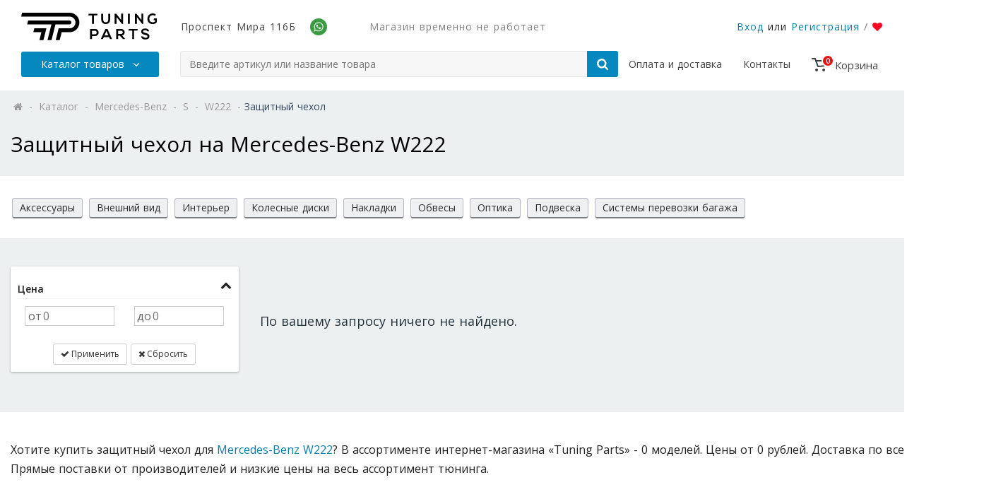

--- FILE ---
content_type: text/html; charset=UTF-8
request_url: https://tuning-parts.ru/catalog/mercedes-benz-w222-83/zaschitnyiy-chehol
body_size: 22907
content:
<!DOCTYPE html>
<html prefix="og: http://ogp.me/ns#" lang="ru">
    <head>
        <link rel="preconnect" href="//cdnjs.cloudflare.com">
        <link rel="preconnect" href="//maxcdn.bootstrapcdn.com">
        <link rel="preconnect" href="//fonts.googleapis.com">
        <link rel="preconnect" href="//ajax.googleapis.com">
        <link rel="preconnect" href="//fonts.gstatic.com">
        <link rel="preconnect" href="//www.googletagmanager.com">
        <link rel="preconnect" href="//www.google-analytics.com">
        <link rel="preconnect" href="//stats.g.doubleclick.net">
        <link rel="preconnect" href="//www.google.com">

        <link rel="dns-prefetch" href="//cdnjs.cloudflare.com">
        <link rel="dns-prefetch" href="//maxcdn.bootstrapcdn.com">
        <link rel="dns-prefetch" href="//fonts.googleapis.com">
        <link rel="dns-prefetch" href="//ajax.googleapis.com">
        <link rel="dns-prefetch" href="//fonts.gstatic.com">
        <link rel="dns-prefetch" href="//www.googletagmanager.com">
        <link rel="dns-prefetch" href="//www.google-analytics.com">
        <link rel="dns-prefetch" href="//stats.g.doubleclick.net">
        <link rel="dns-prefetch" href="//www.google.com">

        <script>
            dataLayer = [];
        </script>
        <!-- Google Tag Manager -->
        <script>(function(w,d,s,l,i){w[l]=w[l]||[];w[l].push({'gtm.start':
                    new Date().getTime(),event:'gtm.js'});var f=d.getElementsByTagName(s)[0],
                j=d.createElement(s),dl=l!='dataLayer'?'&l='+l:'';j.async=true;j.src=
                'https://www.googletagmanager.com/gtm.js?id='+i+dl;f.parentNode.insertBefore(j,f);
            })(window,document,'script','dataLayer','GTM-KRTSNR6');</script>
        <!-- End Google Tag Manager -->

                                
        

<meta property="og:site_name" content="Tuning Parts" />
<meta property="og:url" content="https://tuning-parts.ru/catalog/mercedes-benz-w222-83/zaschitnyiy-chehol" />
<meta property="og:title" content="Защитный чехол на Mercedes-Benz W222" />
<meta property="og:locale" content="ru_RU" />
<meta property="og:description" content="Хотите купить защитный чехол для &lt;a title=&quot;Тюнинг Mercedes-Benz W222&quot; href=&quot;/catalog/mercedes-benz-w222-83&quot;&gt;Mercedes-Benz W222&lt;/a&gt;? В ассортименте интернет-магазина «Tuning Parts» - 0 моделей. Цены от 0 рублей. Доставка по всей России. Прямые поставки от производителей и низкие цены на весь ассортимент тюнинга." />
<meta property="og:image" content="https://tuning-parts.ru/static/catalog/image/83-w222.jpg" />
<meta property="og:type" content="website" />
<meta name="keywords" content="Защитный чехол" />
<meta name="description" content="Хотите купить защитный чехол для &lt;a title=&quot;Тюнинг Mercedes-Benz W222&quot; href=&quot;/catalog/mercedes-benz-w222-83&quot;&gt;Mercedes-Benz W222&lt;/a&gt;? В ассортименте интернет-магазина «Tuning Parts» - 0 моделей. Цены от 0 рублей. Доставка по всей России. Прямые поставки от производителей и низкие цены на весь ассортимент тюнинга." />
<meta name="language" content="ru" />
<meta http-equiv="Content-Type" content="text/html; charset=utf-8" />
<meta name="viewport" content="width=device-width, initial-scale=1.0" />
<link rel="manifest" href="/themes/common/img/manifest.json" />
<link rel="icon" type="image/x-icon" href="https://tuning-parts.ru/favicon.ico" />
<link sizes="16x16" rel="icon" type="image/png" href="/themes/common/img/favicon-16x16.png" />
<link sizes="32x32" rel="icon" type="image/png" href="/themes/common/img/favicon-32x32.png" />
<link sizes="96x96" rel="icon" type="image/png" href="/themes/common/img/favicon-96x96.png" />
<link sizes="192x192" rel="icon" type="image/png" href="/themes/common/img/android-icon-192x192.png" />
<link sizes="180x180" rel="apple-touch-icon" href="/themes/common/img/apple-icon-180x180.png" />
<link sizes="152x152" rel="apple-touch-icon" href="/themes/common/img/apple-icon-152x152.png" />
<link sizes="144x144" rel="apple-touch-icon" href="/themes/common/img/apple-icon-144x144.png" />
<link sizes="120x120" rel="apple-touch-icon" href="/themes/common/img/apple-icon-120x120.png" />
<link sizes="114x114" rel="apple-touch-icon" href="/themes/common/img/apple-icon-114x114.png" />
<link sizes="76x76" rel="apple-touch-icon" href="/themes/common/img/apple-icon-76x76.png" />
<link sizes="72x72" rel="apple-touch-icon" href="/themes/common/img/apple-icon-72x72.png" />
<link sizes="60x60" rel="apple-touch-icon" href="/themes/common/img/apple-icon-60x60.png" />
<link sizes="57x57" rel="apple-touch-icon" href="/themes/common/img/apple-icon-57x57.png" />
<link title="Новости &quot;Tuning Parts&quot;" rel="alternate" type="application/rss+xml" href="https://tuning-parts.ru/rssfeed.xml" />
<link rel="canonical" href="//tuning-parts.ru/catalog/mercedes-benz-w222-83/zaschitnyiy-chehol" />
<link rel="stylesheet" type="text/css" href="/themes/common/plugins/qtip2/jquery.qtip.min.css?v=1703678111" />
<link rel="stylesheet" type="text/css" href="//maxcdn.bootstrapcdn.com/bootstrap/3.3.7/css/bootstrap.min.css" />
<link rel="stylesheet" type="text/css" href="//maxcdn.bootstrapcdn.com/font-awesome/4.6.3/css/font-awesome.min.css" />
<link rel="stylesheet" type="text/css" href="/themes/common/plugins/gritter/css/jquery.gritter.css?v=1703678111" />
<link rel="stylesheet" type="text/css" href="https://cdnjs.cloudflare.com/ajax/libs/slick-carousel/1.8.1/slick.css" />
<link rel="stylesheet" type="text/css" href="https://cdnjs.cloudflare.com/ajax/libs/slick-carousel/1.8.1/slick-theme.css" />
<link rel="stylesheet" type="text/css" href="/themes/auto/css/app.css?v=1703678111" />
<link rel="stylesheet" type="text/css" href="/themes/auto/css/basic.css?v=1703678111" />
<link rel="stylesheet" type="text/css" href="/themes/auto/css/src/layout/header.css?1703678111" />
<link rel="stylesheet" type="text/css" href="/themes/auto/css/src/layout/footer.css?1703678111" />
<link rel="stylesheet" type="text/css" href="//fonts.googleapis.com/css?family=Open+Sans:400,600&amp;subset=cyrillic" />
<link rel="stylesheet" type="text/css" href="/themes/common/css/common.css?v=1703678111" />
<link rel="stylesheet" type="text/css" href="/themes/common/css/shop.css?v=1703678111" />
<title>
    Защитный чехол на Mercedes-Benz W222 — купить в интернет-магазине Tuning Parts</title>
<meta name="yandex-verification" content="e5ad4ff5e6288204" />
<link rel="dns-prefetch" href="//fonts.googleapis.com">
<script>
    var appCsrf = {YII_CSRF_TOKEN:'Q0NodGJuT2R1VFFBZWJUQWxpY1VsejhuRzV5TlNKcTS249LmYfJj8N7Zt24DST0ksT_zPy3uqqmw3sG_KzKilQ=='};
var appCsrfToken = 'Q0NodGJuT2R1VFFBZWJUQWxpY1VsejhuRzV5TlNKcTS249LmYfJj8N7Zt24DST0ksT_zPy3uqqmw3sG_KzKilQ==';

var appUrl = {
    cartAdd: '/cart/add',
    cartExpress: '/order/cart/expressorder',
    newsletterSubscribe: '/newsletter/subscribe',
    newsletterProduct: '/user/newsletter/product',
    cartDeliveryInfo: '/order/cart/deliveryinfo',
    productDeliveryInfo: '/product/product/deliveryinfo',
    productReviewSubmit: '/product/review/submit',
    deliverySetCity: '/order/cart/deliverycity',
    pageView: '/page/page/api',
    airRecord: '/core/ajax/air',
    wishlist: '/user/wishlist/action',
    shopReviews: '/company/reviews'
};
</script>
    </head>
    <body>
    <!-- Google Tag Manager (noscript) -->
    <noscript><iframe src="https://www.googletagmanager.com/ns.html?id=GTM-KRTSNR6"
                      height="0" width="0" style="display:none;visibility:hidden"></iframe></noscript>
    <!-- End Google Tag Manager (noscript) -->

                
<header id="app-header" class="app-header app-header--sticky">
	<div id="app-header__container" class="app-header__container">
		<div class="app-nav">
			<div class="app-nav__wrapper app-nav__wrapper--right">
				<div class="app-nav__section app-nav__section--top">
					<div class="app-nav__section app-nav__section--logo" v-if="!searchIsShow">
						<a href="/" title="Главная страница">
							<img class="app-nav-logo app-nav__logo hide-md-down"
								 src="/themes/auto/img/logo.svg"
								 alt="Tuning Parts">
                            <svg class="hide-md-up" width="63" height="30" viewBox="0 0 65 31" fill="none" xmlns="http://www.w3.org/2000/svg">
                                <path d="M13.3862 21.5491H22.328L20.1704 30.1726H24.6107L27.8452 17.2388H14.4641L13.3862 21.5491Z" fill="black"/>
                                <path d="M55.5371 10.7721C55.5371 10.1999 55.3098 9.65107 54.9051 9.24645C54.5005 8.84182 53.9517 8.6145 53.3795 8.6145H53.3358H7.65594L6.57715 12.9287H33.416L29.1008 30.1729H33.545L37.8641 12.9287H53.3795C53.9515 12.9287 54.5002 12.7015 54.9048 12.2971C55.3094 11.8927 55.5368 11.3441 55.5371 10.7721V10.7721Z" fill="black"/>
                                <path d="M53.5458 0H0.992449L0 4.31032H53.5458C55.2612 4.31032 56.9063 4.99176 58.1193 6.20473C59.3322 7.4177 60.0137 9.06283 60.0137 10.7782C60.0137 12.4936 59.3322 14.1388 58.1193 15.3517C56.9063 16.5647 55.2612 17.2461 53.5458 17.2461V17.2461H41.4026L38.1759 30.1819H42.6055L44.768 21.5555H53.5458C56.4033 21.5555 59.1438 20.4203 61.1644 18.3997C63.185 16.3792 64.3201 13.6387 64.3201 10.7811C64.3201 7.9236 63.185 5.1831 61.1644 3.16252C59.1438 1.14194 56.4033 0.00679167 53.5458 0.00679167V0Z" fill="black"/>
                            </svg>

                        </a>
					</div>
					<div>
						<div class="app-nav__info hide-md-down">
                            <a href="/contacts" class="app-nav__info-item">Проспект Мира 116Б</a>
                            <a href="https://api.whatsapp.com/send?phone=" class="app-nav__info-item">
                                <svg width="24" height="24" viewBox="0 0 36 36" fill="none" xmlns="http://www.w3.org/2000/svg">
                                    <circle cx="18" cy="18" r="18" fill="#399C43"></circle>
                                    <path d="M28 17.7424C28 23.1231 23.6047 27.4849 18.1818 27.4849C16.4602 27.4849 14.8429 27.0449 13.4358 26.2727L8 28L9.77222 22.7729C8.87822 21.3049 8.36333 19.5831 8.36333 17.7424C8.36333 12.3618 12.7591 8 18.1818 8C23.6051 8 28 12.3618 28 17.7424ZM18.1818 9.55156C13.6298 9.55156 9.92711 13.226 9.92711 17.7424C9.92711 19.5347 10.5113 21.1944 11.4996 22.5447L10.4682 25.5867L13.6404 24.5784C14.9438 25.4342 16.5051 25.9333 18.182 25.9333C22.7333 25.9333 26.4367 22.2593 26.4367 17.7429C26.4367 13.2264 22.7336 9.55156 18.1818 9.55156ZM23.1398 19.9862C23.0791 19.8869 22.9189 19.8269 22.6784 19.7076C22.4376 19.5882 21.254 19.0102 21.034 18.9309C20.8133 18.8513 20.6524 18.8113 20.4922 19.0502C20.332 19.2893 19.8707 19.8269 19.73 19.9862C19.5896 20.146 19.4493 20.166 19.2084 20.0464C18.968 19.9271 18.1927 19.6747 17.2733 18.8613C16.558 18.2284 16.0749 17.4471 15.9344 17.2078C15.7942 16.9689 15.9198 16.8398 16.04 16.7209C16.1484 16.6138 16.2809 16.442 16.4011 16.3027C16.5218 16.1631 16.5618 16.0638 16.6416 15.9042C16.7222 15.7449 16.682 15.6056 16.6216 15.4858C16.5616 15.3664 16.0798 14.1913 15.8793 13.7131C15.6789 13.2353 15.4787 13.3149 15.338 13.3149C15.1978 13.3149 15.0371 13.2949 14.8767 13.2949C14.7162 13.2949 14.4553 13.3547 14.2347 13.5936C14.0142 13.8327 13.3927 14.4104 13.3927 15.5853C13.3927 16.7604 14.2547 17.8958 14.3753 18.0549C14.4956 18.214 16.0398 20.7038 18.4864 21.66C20.9333 22.6158 20.9333 22.2969 21.3747 22.2569C21.8156 22.2171 22.7982 21.6793 22.9996 21.122C23.1996 20.5638 23.1996 20.0858 23.1398 19.9862Z" fill="white"></path>
                                </svg>
                            </a>

							<a href="tel:+" class="app-nav__info-item app-nav__info-phone"></a>
							<a href="mailto:" class="app-nav__info-item"></a>
                            <span class="app-nav__info-item app-nav__info-item--light">Магазин временно не работает</span>

						</div>
						<div class="app-nav__auth hide-md-down">
															<a href="#loginBox" data-toggle="modal">Вход</a>
								<span>или</span>
								<a href="/registration">Регистрация</a>
                                <span class="grey">/</span>
                                <a href="/account/wishlist" title="Избранное">
                                    <i class="fa fa-heart color"></i>
                                </a>
													</div>
						<button
							class="app-nav-catalog-btn button hide-md-up"
							:class="{ 'app-nav-catalog-btn--open': catalogMenuOpen }"
							v-if="!searchIsShow"
							@click="triggerCatalogMenu"
						>
							<span class="app-nav-catalog-btn__label hide-md-up">Каталог</span>
							<svg version="1.1" role="presentation" width="10" height="16" viewBox="0 0 1152 1792">
								<path
									d="M1075 736q0 13-10 23l-466 466q-10 10-23 10t-23-10l-466-466q-10-10-10-23t10-23l50-50q10-10 23-10t23 10l393 393 393-393q10-10 23-10t23 10l50 50q10 10 10 23z"></path>
							</svg>
						</button>
						<button class="app-nav-catalog-search-btn hide-md-up" v-if="!searchIsShow"
								@click.prevent="searchTrigger">
							<svg width="16" height="16" viewBox="0 0 16 16" fill="none"
								 xmlns="http://www.w3.org/2000/svg">
								<path
									d="M11.0769 6.76923C11.0769 5.58333 10.6554 4.56891 9.8125 3.72596C8.96955 2.88301 7.95513 2.46154 6.76923 2.46154C5.58333 2.46154 4.56891 2.88301 3.72596 3.72596C2.88301 4.56891 2.46154 5.58333 2.46154 6.76923C2.46154 7.95513 2.88301 8.96955 3.72596 9.8125C4.56891 10.6554 5.58333 11.0769 6.76923 11.0769C7.95513 11.0769 8.96955 10.6554 9.8125 9.8125C10.6554 8.96955 11.0769 7.95513 11.0769 6.76923ZM16 14.7692C16 15.1026 15.8782 15.391 15.6346 15.6346C15.391 15.8782 15.1026 16 14.7692 16C14.4231 16 14.1346 15.8782 13.9038 15.6346L10.6058 12.3462C9.45833 13.141 8.17949 13.5385 6.76923 13.5385C5.85256 13.5385 4.97596 13.3606 4.13942 13.0048C3.30288 12.649 2.58173 12.1683 1.97596 11.5625C1.37019 10.9567 0.889423 10.2356 0.533654 9.39904C0.177885 8.5625 0 7.6859 0 6.76923C0 5.85256 0.177885 4.97596 0.533654 4.13942C0.889423 3.30288 1.37019 2.58173 1.97596 1.97596C2.58173 1.37019 3.30288 0.889423 4.13942 0.533654C4.97596 0.177885 5.85256 0 6.76923 0C7.6859 0 8.5625 0.177885 9.39904 0.533654C10.2356 0.889423 10.9567 1.37019 11.5625 1.97596C12.1683 2.58173 12.649 3.30288 13.0048 4.13942C13.3606 4.97596 13.5385 5.85256 13.5385 6.76923C13.5385 8.17949 13.141 9.45833 12.3462 10.6058L15.6442 13.9038C15.8814 14.141 16 14.4295 16 14.7692Z"
									fill="#333" />
							</svg>
						</button>
						<ul class="app-nav__menu hide-md-up" v-if="!searchIsShow">
							<li class="app-nav__menu-item">
								<a href="/cart" class="app-nav__menu-link app-nav__cart">
									<svg class="app-nav__cart-icon" width="23" height="19" viewBox="0 0 23 19"
										 fill="none"
										 xmlns="http://www.w3.org/2000/svg">
										<path d="M4.21613 2H0V0H5.61481L7.29986 4.526L5.41486 5.221L4.21613 2Z"
											  fill="#424242" />
										<path
											d="M7.47576 5L9.71445 10.969L18.4431 10.105L20.507 5H7.47576ZM6.02885 3H21.9951C22.1595 2.99997 22.3213 3.04007 22.4665 3.11679C22.6117 3.19351 22.7357 3.30449 22.8277 3.44002C22.9198 3.57555 22.977 3.73148 22.9944 3.89414C23.0118 4.0568 22.9889 4.22123 22.9275 4.373L20.0799 11.413C20.0115 11.5825 19.8976 11.7301 19.7507 11.8398C19.6039 11.9494 19.4297 12.0169 19.247 12.035L9.14272 13.035C8.92201 13.0569 8.70021 13.0055 8.51191 12.8889C8.32361 12.7722 8.1794 12.5968 8.10175 12.39L5.08736 4.35C5.03056 4.19871 5.01143 4.03599 5.03159 3.87574C5.05176 3.71549 5.11062 3.56248 5.20315 3.42981C5.29568 3.29713 5.41912 3.18874 5.56291 3.11389C5.70671 3.03904 5.86658 2.99996 6.02885 3Z"
											fill="#424242" />
										<path
											d="M7.03364 19C8.14351 19 9.04324 18.1046 9.04324 17C9.04324 15.8954 8.14351 15 7.03364 15C5.92377 15 5.02405 15.8954 5.02405 17C5.02405 18.1046 5.92377 19 7.03364 19Z"
											fill="#424242" />
										<path
											d="M17.0816 19C18.1915 19 19.0912 18.1046 19.0912 17C19.0912 15.8954 18.1915 15 17.0816 15C15.9717 15 15.072 15.8954 15.072 17C15.072 18.1046 15.9717 19 17.0816 19Z"
											fill="#424242" />
									</svg>
									<span class="app-nav__cart-counter">0</span>
								</a>
							</li>
						</ul>
						<div class="app-nav-catalog-btn__burger hide-md-up" @click="triggerMenu" v-if="!searchIsShow">
							<span v-show="!menuOpen" class="app-nav-catalog-btn__burger-icon">
								<span></span>
								<span></span>
								<span></span>
							</span>
							<svg v-show="menuOpen" style="display: none;" class="app-nav-catalog-btn__burger-icon"
								 width="14" height="14" viewBox="0 0 16 16" fill="none"
								 xmlns="http://www.w3.org/2000/svg">
								<rect x="0.928955" y="13.6569" width="18" height="2" rx="1"
									  transform="rotate(-45 0.928955 13.6569)" fill="red" />
								<rect x="2.34314" y="0.928925" width="18" height="2" rx="1"
									  transform="rotate(45 2.34314 0.928925)" fill="red" />
							</svg>
						</div>
						<form class="app-nav__search" v-show="searchIsShow" :class="{ hidden: !isReady }" style="display: none" action="/search" method="post">
<input type="hidden" value="Q0NodGJuT2R1VFFBZWJUQWxpY1VsejhuRzV5TlNKcTS249LmYfJj8N7Zt24DST0ksT_zPy3uqqmw3sG_KzKilQ==" name="YII_CSRF_TOKEN" />						<div class="app-nav__search-wrapper">
							<input type="search" name="q" placeholder="Введите артикул или название товара"
								   value="">
							<button type="submit">
								<svg width="16" height="16" viewBox="0 0 16 16" fill="none"
									 xmlns="http://www.w3.org/2000/svg">
									<path
										d="M11.0769 6.76923C11.0769 5.58333 10.6554 4.56891 9.8125 3.72596C8.96955 2.88301 7.95513 2.46154 6.76923 2.46154C5.58333 2.46154 4.56891 2.88301 3.72596 3.72596C2.88301 4.56891 2.46154 5.58333 2.46154 6.76923C2.46154 7.95513 2.88301 8.96955 3.72596 9.8125C4.56891 10.6554 5.58333 11.0769 6.76923 11.0769C7.95513 11.0769 8.96955 10.6554 9.8125 9.8125C10.6554 8.96955 11.0769 7.95513 11.0769 6.76923ZM16 14.7692C16 15.1026 15.8782 15.391 15.6346 15.6346C15.391 15.8782 15.1026 16 14.7692 16C14.4231 16 14.1346 15.8782 13.9038 15.6346L10.6058 12.3462C9.45833 13.141 8.17949 13.5385 6.76923 13.5385C5.85256 13.5385 4.97596 13.3606 4.13942 13.0048C3.30288 12.649 2.58173 12.1683 1.97596 11.5625C1.37019 10.9567 0.889423 10.2356 0.533654 9.39904C0.177885 8.5625 0 7.6859 0 6.76923C0 5.85256 0.177885 4.97596 0.533654 4.13942C0.889423 3.30288 1.37019 2.58173 1.97596 1.97596C2.58173 1.37019 3.30288 0.889423 4.13942 0.533654C4.97596 0.177885 5.85256 0 6.76923 0C7.6859 0 8.5625 0.177885 9.39904 0.533654C10.2356 0.889423 10.9567 1.37019 11.5625 1.97596C12.1683 2.58173 12.649 3.30288 13.0048 4.13942C13.3606 4.97596 13.5385 5.85256 13.5385 6.76923C13.5385 8.17949 13.141 9.45833 12.3462 10.6058L15.6442 13.9038C15.8814 14.141 16 14.4295 16 14.7692Z"
										fill="white" />
								</svg>
							</button>
						</div>
						</form>						<div class="app-nav-catalog-search-btn" v-show="isReady && searchIsShow"
							 @click.prevent="searchTrigger" style="display: none">
							<svg class="app-nav-catalog-btn__burger-icon"
								 width="14" height="14" viewBox="0 0 16 16" fill="none"
								 xmlns="http://www.w3.org/2000/svg">
								<rect x="0.928955" y="13.6569" width="18" height="2" rx="1"
									  transform="rotate(-45 0.928955 13.6569)" fill="red" />
								<rect x="2.34314" y="0.928925" width="18" height="2" rx="1"
									  transform="rotate(45 2.34314 0.928925)" fill="red" />
							</svg>
						</div>
					</div>
				</div>
				<div class="app-nav__section app-nav__section--bottom hide-md-down">
					<div class="app-nav__section">
						<div class="app-nav__wrapper app-nav__wrapper--catalog-btn">
							<div class="app-nav-catalog-btn__burger hide-md-up" @click="triggerMenu">
								<span v-show="!menuOpen" class="app-nav-catalog-btn__burger-icon">
									<span></span>
									<span></span>
									<span></span>
								</span>
								<svg v-show="menuOpen" style="display: none;" class="app-nav-catalog-btn__burger-icon"
									 width="14" height="14" viewBox="0 0 16 16" fill="none"
									 xmlns="http://www.w3.org/2000/svg">
									<rect x="0.928955" y="13.6569" width="18" height="2" rx="1"
										  transform="rotate(-45 0.928955 13.6569)" fill="red" />
									<rect x="2.34314" y="0.928925" width="18" height="2" rx="1"
										  transform="rotate(45 2.34314 0.928925)" fill="red" />
								</svg>
							</div>
							<button
								class="app-nav-catalog-btn button"
								:class="{ 'app-nav-catalog-btn--open': catalogMenuOpen }"
								@click="triggerCatalogMenu"
							>
								<span class="app-nav-catalog-btn__label hide-md-up">Каталог</span>
								<span class="app-nav-catalog-btn__label hide-md-down">Каталог товаров</span>
								<svg version="1.1" role="presentation" width="10" height="16" viewBox="0 0 1152 1792">
									<path
										d="M1075 736q0 13-10 23l-466 466q-10 10-23 10t-23-10l-466-466q-10-10-10-23t10-23l50-50q10-10 23-10t23 10l393 393 393-393q10-10 23-10t23 10l50 50q10 10 10 23z"></path>
								</svg>
							</button>
						</div>
					</div>
					<form class="app-nav__search" action="/search" method="post">
<input type="hidden" value="Q0NodGJuT2R1VFFBZWJUQWxpY1VsejhuRzV5TlNKcTS249LmYfJj8N7Zt24DST0ksT_zPy3uqqmw3sG_KzKilQ==" name="YII_CSRF_TOKEN" />					<div class="app-nav__search-wrapper">
						<input type="search" name="q" placeholder="Введите артикул или название товара"
							   value="">
						<button type="submit">
							<svg width="16" height="16" viewBox="0 0 16 16" fill="none"
								 xmlns="http://www.w3.org/2000/svg">
								<path
									d="M11.0769 6.76923C11.0769 5.58333 10.6554 4.56891 9.8125 3.72596C8.96955 2.88301 7.95513 2.46154 6.76923 2.46154C5.58333 2.46154 4.56891 2.88301 3.72596 3.72596C2.88301 4.56891 2.46154 5.58333 2.46154 6.76923C2.46154 7.95513 2.88301 8.96955 3.72596 9.8125C4.56891 10.6554 5.58333 11.0769 6.76923 11.0769C7.95513 11.0769 8.96955 10.6554 9.8125 9.8125C10.6554 8.96955 11.0769 7.95513 11.0769 6.76923ZM16 14.7692C16 15.1026 15.8782 15.391 15.6346 15.6346C15.391 15.8782 15.1026 16 14.7692 16C14.4231 16 14.1346 15.8782 13.9038 15.6346L10.6058 12.3462C9.45833 13.141 8.17949 13.5385 6.76923 13.5385C5.85256 13.5385 4.97596 13.3606 4.13942 13.0048C3.30288 12.649 2.58173 12.1683 1.97596 11.5625C1.37019 10.9567 0.889423 10.2356 0.533654 9.39904C0.177885 8.5625 0 7.6859 0 6.76923C0 5.85256 0.177885 4.97596 0.533654 4.13942C0.889423 3.30288 1.37019 2.58173 1.97596 1.97596C2.58173 1.37019 3.30288 0.889423 4.13942 0.533654C4.97596 0.177885 5.85256 0 6.76923 0C7.6859 0 8.5625 0.177885 9.39904 0.533654C10.2356 0.889423 10.9567 1.37019 11.5625 1.97596C12.1683 2.58173 12.649 3.30288 13.0048 4.13942C13.3606 4.97596 13.5385 5.85256 13.5385 6.76923C13.5385 8.17949 13.141 9.45833 12.3462 10.6058L15.6442 13.9038C15.8814 14.141 16 14.4295 16 14.7692Z"
									fill="white" />
							</svg>
						</button>
					</div>
					</form>					<ul class="app-nav__menu hide-md-down">
						<li class="app-nav__menu-item">
							<a class="app-nav__menu-link" href="/delivery">Оплата и доставка</a>						</li>
						<li class="app-nav__menu-item">
							<a class="app-nav__menu-link" href="/contacts">Контакты</a>						</li>
						<li class="app-nav__menu-item">
							<a href="/cart" class="app-nav__menu-link app-nav__cart">
								<svg class="app-nav__cart-icon" width="23" height="19" viewBox="0 0 23 19" fill="none"
									 xmlns="http://www.w3.org/2000/svg">
									<path d="M4.21613 2H0V0H5.61481L7.29986 4.526L5.41486 5.221L4.21613 2Z"
										  fill="#424242" />
									<path
										d="M7.47576 5L9.71445 10.969L18.4431 10.105L20.507 5H7.47576ZM6.02885 3H21.9951C22.1595 2.99997 22.3213 3.04007 22.4665 3.11679C22.6117 3.19351 22.7357 3.30449 22.8277 3.44002C22.9198 3.57555 22.977 3.73148 22.9944 3.89414C23.0118 4.0568 22.9889 4.22123 22.9275 4.373L20.0799 11.413C20.0115 11.5825 19.8976 11.7301 19.7507 11.8398C19.6039 11.9494 19.4297 12.0169 19.247 12.035L9.14272 13.035C8.92201 13.0569 8.70021 13.0055 8.51191 12.8889C8.32361 12.7722 8.1794 12.5968 8.10175 12.39L5.08736 4.35C5.03056 4.19871 5.01143 4.03599 5.03159 3.87574C5.05176 3.71549 5.11062 3.56248 5.20315 3.42981C5.29568 3.29713 5.41912 3.18874 5.56291 3.11389C5.70671 3.03904 5.86658 2.99996 6.02885 3Z"
										fill="#424242" />
									<path
										d="M7.03364 19C8.14351 19 9.04324 18.1046 9.04324 17C9.04324 15.8954 8.14351 15 7.03364 15C5.92377 15 5.02405 15.8954 5.02405 17C5.02405 18.1046 5.92377 19 7.03364 19Z"
										fill="#424242" />
									<path
										d="M17.0816 19C18.1915 19 19.0912 18.1046 19.0912 17C19.0912 15.8954 18.1915 15 17.0816 15C15.9717 15 15.072 15.8954 15.072 17C15.072 18.1046 15.9717 19 17.0816 19Z"
										fill="#424242" />
								</svg>
								<span class="app-nav__cart-counter">0</span>
								<span class="app-nav__cart-text">Корзина</span>
							</a>
						</li>
					</ul>
				</div>
			</div>
		</div>
		<div class="app-catalog__menu">
			<div class="app-catalog__menu-desktop">
				<div
					class="desktop-navigation"
					:class="{ 'desktop-navigation--open': menuOpen && isMobile }"
					:style="{ top: desktopNavHeight }"
				>
					<nav class="desktop-navigation__full-menu">
						<ul class="desktop-navigation__column">
							<li class="desktop-navigation__column-item desktop-navigation__column-item--padding">
                                <span class="app-nav__info-item app-nav__info-item--light">Магазин временно не работает</span><br>
								<a href="tel:+" title="Позвонить" class="app-nav__info-item"></a>
							</li>
                            <li class="desktop-navigation__column-item desktop-navigation__column-item--padding">
                                <a href="https://api.whatsapp.com/send?phone=" target="_blank" title="Написать в WhatsApp" class="app-nav__info-item">Написать в WhatsApp</a>
                            </li>
							<li>
								<hr>
							</li>
							<li class="desktop-navigation__column-item">
								<a href="/delivery"
								   class="desktop-navigation__column-link">Оплата и доставка</a>
							</li>
							<li class="desktop-navigation__column-item">
								<a href="/contacts"
								   class="desktop-navigation__column-link">Контакты</a>
							</li>
							<li class="desktop-navigation__column-item">
								<a href="/company" class="desktop-navigation__column-link">О компании</a>
							</li>
							<li class="desktop-navigation__column-item">
								<a href="/blog" class="desktop-navigation__column-link">Новости</a>
							</li>
							<li>
								<hr>
							</li>
															<li class="desktop-navigation__column-item">
									<a href="#loginBox" data-toggle="modal"
									   class="desktop-navigation__column-link">Вход</a>
								</li>
								<li class="desktop-navigation__column-item">
									<a href="/registration"
									   class="desktop-navigation__column-link">Регистрация</a>
								</li>
														<li>
								<hr>
							</li>
						</ul>
					</nav>
				</div>
			</div>
		</div>
		<div class="app-catalog__menu" @mouseover="mouseover()" @mouseleave="mouseleave()">
			<div class="app-catalog__menu-desktop">
				<div
					class="desktop-navigation"
					:class="{ 'desktop-navigation--open': catalogMenuOpen }"
					:style="{ top: desktopNavHeight }"
				>
					<nav class="desktop-navigation__full-menu">
						<ul class="desktop-navigation__column">
							<li
								class="desktop-navigation__column-item"
								:class="{ 'desktop-navigation__column-item--active': catalogItem.active }"
								@mouseover="!isMobile && setActiveItem1(catalogItem)"
								v-for="(catalogItem, catalogItemIndex) in items"
								:key="catalogItemIndex"
							>
								<a :href="catalogItem.url" @click.prevent="isMobile ? setActiveItem1(catalogItem) : (window.location.href=catalogItem.url)"
								   class="desktop-navigation__column-link">
									{{ catalogItem.name }}
									<svg v-show="catalogItem.items.length" class="desktop-navigation__column-arrow"
										 version="1.1" role="presentation" width="10" height="16"
										 viewBox="0 0 1152 1792">
										<path
											d="M1075 736q0 13-10 23l-466 466q-10 10-23 10t-23-10l-466-466q-10-10-10-23t10-23l50-50q10-10 23-10t23 10l393 393 393-393q10-10 23-10t23 10l50 50q10 10 10 23z"></path>
									</svg>
								</a>
							</li>
							<li>
								<hr>
							</li>
							<li class="desktop-navigation__column-item">
								<a href="/catalog"
								   class="desktop-navigation__column-link"><b>Перейти в каталог</b></a>
							</li>
						</ul>
						<ul class="desktop-navigation__column" v-if="level2Items.length > 0">
							<li class="desktop-navigation__column-item" v-if="isMobile">
								<a href="#" @click="setActiveItem1(null)" class="desktop-navigation__column-link"><b>Назад</b></a>
							</li>
							<li v-if="isMobile">
								<hr>
							</li>
							<li
								class="desktop-navigation__column-item"
								:class="{ 'desktop-navigation__column-item--active': catalogItem.active }"
								@mouseover="!isMobile && setActiveItem2(catalogItem)"
								v-for="(catalogItem, catalogItemIndex) in level2Items"
								:key="catalogItemIndex"
							>
								<a :href="catalogItem.url" @click.prevent="isMobile ? setActiveItem2(catalogItem) : (window.location.href=catalogItem.url)"
								   class="desktop-navigation__column-link">
									{{ catalogItem.name }}
									<svg v-show="catalogItem.items.length" class="desktop-navigation__column-arrow"
										 version="1.1" role="presentation" width="10" height="16"
										 viewBox="0 0 1152 1792">
										<path
											d="M1075 736q0 13-10 23l-466 466q-10 10-23 10t-23-10l-466-466q-10-10-10-23t10-23l50-50q10-10 23-10t23 10l393 393 393-393q10-10 23-10t23 10l50 50q10 10 10 23z"></path>
									</svg>
								</a>
							</li>
							<li>
								<hr>
							</li>
							<li class="desktop-navigation__column-item">
								<a :href="activeItem1.url" class="desktop-navigation__column-link"><b>Перейти в раздел "{{ activeItem1.name }}"</b></a>
							</li>
						</ul>
						<ul class="desktop-navigation__column" v-if="level3Items.length > 0">
							<li class="desktop-navigation__column-item" v-if="isMobile">
								<a href="#" @click="setActiveItem2(null)" class="desktop-navigation__column-link"><b>Назад</b></a>
							</li>
							<li v-if="isMobile">
								<hr>
							</li>
							<li
								class="desktop-navigation__column-item"
								:class="{ 'desktop-navigation__column-item--active': catalogItem.active }"
								v-for="(catalogItem, catalogItemIndex) in level3Items"
								:key="catalogItemIndex"
							>
								<a :href="catalogItem.url" class="desktop-navigation__column-link">{{ catalogItem.name }}</a>
							</li>
							<li>
								<hr>
							</li>
							<li class="desktop-navigation__column-item">
								<a :href="activeItem2.url" class="desktop-navigation__column-link"><b>Перейти в раздел "{{ activeItem2.name }}"</b></a>
							</li>
						</ul>
					</nav>
				</div>
			</div>
		</div>
	</div>
</header>


        <div class="main__content bg-light">
            <div class="container">
                <div class="hideme progress">
                    <div class="indeterminate"></div>
                </div>
                <div class="main__content-heading">
                                        <div class="row">
    <div class="col-md-12">
        <ul class="xbreadcrumbs" id="yw3">
<li itemscope itemtype="http://data-vocabulary.org/Breadcrumb"><a itemprop="url" class="home" href="/"><i class="fa fa-home"></i><span itemprop="title" class="hidden">Tuning Parts</span></a></li><li class="separator">-</li><li itemscope itemtype="http://data-vocabulary.org/Breadcrumb" class="x-with-menu"><a itemprop="url" href="/catalog"><span itemprop="title">Каталог</span></a></li><li class="separator">-</li><li itemscope itemtype="http://data-vocabulary.org/Breadcrumb" class="x-with-menu"><a itemprop="url" href="/catalog/mercedes-benz-34"><span itemprop="title">Mercedes-Benz</span></a></li><li class="separator">-</li><li itemscope itemtype="http://data-vocabulary.org/Breadcrumb" class="x-with-menu"><a itemprop="url" href="/catalog/mercedes-benz-s-82"><span itemprop="title">S</span></a></li><li class="separator">-</li><li itemscope itemtype="http://data-vocabulary.org/Breadcrumb" class="x-with-menu"><a itemprop="url" href="/catalog/mercedes-benz-w222-83"><span itemprop="title">W222</span></a></li><li class="separator">-</li><li class="current">Защитный чехол</li></ul>    </div>
</div>
                    
                                            <h1 class="header-h1">Защитный чехол на Mercedes-Benz W222</h1>
                    
                    <div id="yw4"></div>                </div>
            </div>
        </div>

        <div class="main__content-view">
            



<section class="pt-30">
    <div class="container">
<ul class="catalog-type-navigation menu__list" id="yw0">
<li class="menu__item"><a class="btn btn-color2" href="/catalog/mercedes-benz-w222-83/aksessuaryi">Аксессуары</a></li>
<li class="menu__item"><a class="btn btn-color2" href="/catalog/mercedes-benz-w222-83/vneshniy-vid">Внешний вид</a></li>
<li class="menu__item"><a class="btn btn-color2" href="/catalog/mercedes-benz-w222-83/interer">Интерьер</a></li>
<li class="menu__item"><a class="btn btn-color2" href="/catalog/mercedes-benz-w222-83/kolesnyie-diski">Колесные диски</a></li>
<li class="menu__item"><a class="btn btn-color2" href="/catalog/mercedes-benz-w222-83/nakladki">Накладки</a></li>
<li class="menu__item"><a class="btn btn-color2" href="/catalog/mercedes-benz-w222-83/obvesyi">Обвесы</a></li>
<li class="menu__item"><a class="btn btn-color2" href="/catalog/mercedes-benz-w222-83/optika">Оптика</a></li>
<li class="menu__item"><a class="btn btn-color2" href="/catalog/mercedes-benz-w222-83/podveska">Подвеска</a></li>
<li class="menu__item"><a class="btn btn-color2" href="/catalog/mercedes-benz-w222-83/sistemyi-perevozki-bagaja">Системы перевозки багажа</a></li>
</ul>    </div>
</section>

<section class="bg-light">
    <div class="container pt-40">
        
<div class="row">
    <div class="col-md-3 col-sm-3">
        <div class="filter-box">
    <!--<span class="widget__header">Фильтр</span>-->
    <div class="widget">
                
<form action="/catalog/mercedes-benz-w222-83" method="get" id="filter" data-model-id="83">
            <input type="hidden" value="1079" name="seo_filter_id" id="seo_filter_id" />    
    
<style>
    .input {
        position: relative;
        display: inline-block;
        width: 100%;
    }

    .input_type_range {
        width: 45%;
        margin-left: 8%;
    }

    .input_type_range:first-child {
        margin-left: 0;
    }

    .input_type_range:before {
        line-height: 24px;
        position: absolute;
        z-index: 1;
        top: 2px;
        left: 2px;
        width: 24px;
        content: attr(title);
        text-align: center;
        color: #666;
        background: #fff;
    }

    .input__box {
        position: relative;
        display: block;
        box-sizing: border-box;
        cursor: text;
    }

    .input__box:before {
        position: absolute;
        top: 0;
        right: 0;
        bottom: 0;
        left: 0;
        padding: 0;
        content: '';
        background-clip: padding-box;

        border: 1px solid rgba(0, 0, 0, .2);
        background-color: #fff;
        background-clip: padding-box;
        transition: .1s ease-out;
        transition-property: border-color, border-width;
    }

    .input__control {
        position: relative;
        z-index: 3;
        box-sizing: border-box;
        width: 100%;
        margin: 0;
        padding: 0;
        vertical-align: top;
        font-size: 100%;
        color: #000;
        border: 0 solid transparent;
        outline: 0;
        background: 0 0;
        -webkit-tap-highlight-color: rgba(0, 0, 0, 0);
        -webkit-appearance: none;
        height: 28px;
        border-right-width: 8px;
        border-left-width: 8px;
        line-height: 28px;
    }

    .input_type_range .input__control {
        padding-right: 14px;
        padding-left: 18px;
    }

    .input__clear {
        position: absolute;
        width: 28px;
        height: 28px;
        z-index: 5;
        top: 0;
        right: 0;
        visibility: hidden;
        margin: 0;
        padding: 0;
        pointer-events: none;
        opacity: 0;
        background-repeat: no-repeat;
        background-position: 50% 50%;
        transition: visibility 0s linear .1s, opacity .1s ease-out;
        background-image: url([data-uri]);
    }

    .input__clear_visibility_visible {
        visibility: visible;
        cursor: pointer;
        pointer-events: auto;
        opacity: .3;
        transition: opacity .1s ease-out;
    }
    .filter-block {
        margin-top: 8px;
    }
    .filter-block__range {
        margin-left: 10px;
        margin-right: 10px;
    }
</style>


        
    
<div class="filter-block filter-group margin-bottom-10"><div class="headline margin-bottom-10 js-filter-toggle" data-toggle="collapse" data-parent="test"><span class="filter-block__title accordion-toggle bold ax-filter-toggle pointer">Цена</span><i class="fa fa-chevron-up pull-right pointer"></i></div><div class="filter-block__body js-filter-block__body"> <div class="filter-block__range" style="margin-bottom: 25px;">
        <span class="input input_type_range input_price_from" title="от">
            <span class="input__box">
                <input class="input__control" placeholder="0" autocomplete="off" type="text" name="price_from" id="price_from" />                            </span>
        </span>
        <span class="input input_type_range input_price_to" title="до">
            <span class="input__box">
                <input class="input__control" placeholder="0" autocomplete="off" type="text" name="price_to" id="price_to" />                            </span>
        </span>
    </div>

</div></div>
                                                                


    <div class="form-actions clearfix text-center">
        <button type="submit" class="btn btn-default btn-sm js-submit">
            <i class="fa fa-check"></i> Применить
        </button>

        <button type="reset" class="btn btn-default btn-sm js-filter-reset">
            <i class="fa fa-times"></i> Сбросить
        </button>
    </div>
</form>

    </div>
</div>

<div class="ax-filter-log"></div>
                        <br>
    </div>

    <div class="col-md-9 col-sm-9">
        
        <div class="list-view js-catalog-list-view" id="productList">


<!--noindex-->
<div class="productList__header">
    <div class="row">
        <div class="col-md-5">
            
        </div>
        <div class="col-md-7 text-right">
            <table align="right">
                <tr>
                                                                    <td></td>
                        <td></td>



                                    </tr>
            </table>
        </div>

    </div>
</div>
<!--/noindex-->

<span class="empty"><h4 class="">По вашему запросу ничего не найдено.</h4>
<br><br>




</span>


<div class="js-catalog-service-scripts">
    <script>window.history.pushState(null, null, '/catalog/mercedes-benz-w222-83/zaschitnyiy-chehol');</script>
</div><div class="keys" style="display:none" title="/catalog/mercedes-benz-w222-83/zaschitnyiy-chehol"></div>
</div>

    </div>
</div>
    </div>
</section>
<section class="pt-40 pb-40">
    <div class="container">
                <div class="text">
                            Хотите купить защитный чехол для <a title="Тюнинг Mercedes-Benz W222" href="/catalog/mercedes-benz-w222-83">Mercedes-Benz W222</a>? В ассортименте интернет-магазина «Tuning Parts» - 0 моделей. Цены от 0 рублей. Доставка по всей России. Прямые поставки от производителей и низкие цены на весь ассортимент тюнинга.                    </div>
    </div>
    </section>
        </div>

        
                    
<div class="footer">
	<div class="footer__blocks">
		<div class="footer__blocks-item">
			<div class="footer__logo">
				<a href="/" title="Главная страница">
					<img src="/themes/auto/img/logo.svg" alt="Tuning Parts">
				</a>
			</div>
			<p>
				Желаете добавить своему автомобилю больше узнаваемости, дополнить аксессуарами? У нас есть все необходимые для этого составляющие, выбор зависит лишь от Вас.
			</p>
			<h3>Мы в социальных сетях</h3>
			<ul class="footer__soc">
				<li class="footer__soc-item">
					<a href="/x?http://vk.com/club62007129" target="_blank" title="Страница ВКонтакте" class="footer__soc-link">
						<svg width="36" height="36" viewBox="0 0 36 36" fill="none" xmlns="http://www.w3.org/2000/svg">
							<circle cx="18" cy="18" r="18" fill="#5077DB"/>
							<path d="M29.2544 23.528C29.2273 23.4696 29.202 23.4212 29.1786 23.3824C28.7904 22.6833 28.0486 21.8252 26.9537 20.8078L26.9305 20.7845L26.919 20.7731L26.9072 20.7614H26.8955C26.3986 20.2877 26.0839 19.9692 25.9521 19.8061C25.711 19.4954 25.6569 19.181 25.7887 18.8624C25.8818 18.6217 26.2316 18.1133 26.8371 17.3366C27.1556 16.9249 27.4079 16.595 27.5942 16.3465C28.9378 14.5603 29.5203 13.4188 29.3416 12.9218L29.2722 12.8056C29.2255 12.7357 29.1052 12.6717 28.9113 12.6134C28.7169 12.5551 28.4685 12.5455 28.1655 12.5843L24.8108 12.6075C24.7564 12.5882 24.6788 12.59 24.5777 12.6134C24.4768 12.6367 24.4262 12.6484 24.4262 12.6484L24.3679 12.6776L24.3215 12.7126C24.2827 12.7358 24.2399 12.7766 24.1933 12.8348C24.1469 12.8929 24.1081 12.961 24.0771 13.0387C23.7119 13.9783 23.2966 14.852 22.8306 15.6596C22.5432 16.1411 22.2793 16.5585 22.0383 16.9119C21.7976 17.2651 21.5957 17.5254 21.4327 17.6922C21.2695 17.8592 21.1223 17.993 20.99 18.094C20.8579 18.1951 20.7571 18.2379 20.6873 18.2222C20.6173 18.2066 20.5514 18.1911 20.489 18.1756C20.3804 18.1057 20.293 18.0106 20.2271 17.8902C20.1609 17.7698 20.1164 17.6183 20.0931 17.4358C20.0699 17.2532 20.0562 17.0961 20.0523 16.9641C20.0486 16.8322 20.0503 16.6456 20.0582 16.4049C20.0663 16.164 20.0699 16.0011 20.0699 15.9156C20.0699 15.6205 20.0757 15.3002 20.0872 14.9546C20.099 14.609 20.1085 14.3352 20.1164 14.1335C20.1243 13.9316 20.128 13.7179 20.128 13.4927C20.128 13.2675 20.1143 13.0909 20.0872 12.9627C20.0604 12.8347 20.0194 12.7104 19.9652 12.5899C19.9107 12.4696 19.831 12.3764 19.7264 12.3104C19.6216 12.2443 19.4913 12.1919 19.3362 12.153C18.9246 12.0599 18.4004 12.0095 17.7635 12.0017C16.3191 11.9862 15.391 12.0794 14.9795 12.2813C14.8164 12.3667 14.6688 12.4832 14.5369 12.6307C14.397 12.8016 14.3775 12.8949 14.4785 12.9102C14.9445 12.98 15.2744 13.147 15.4686 13.411L15.5385 13.5509C15.593 13.6519 15.6473 13.8306 15.7017 14.0868C15.756 14.343 15.791 14.6264 15.8065 14.9369C15.8452 15.5039 15.8452 15.9893 15.8065 16.393C15.7676 16.797 15.7309 17.1114 15.6958 17.3366C15.6608 17.5618 15.6084 17.7443 15.5385 17.8841C15.4686 18.0239 15.422 18.1093 15.3987 18.1403C15.3754 18.1713 15.356 18.1909 15.3405 18.1985C15.2396 18.2372 15.1346 18.2569 15.026 18.2569C14.9172 18.2569 14.7852 18.2025 14.6299 18.0937C14.4747 17.9849 14.3136 17.8355 14.1466 17.6452C13.9796 17.4549 13.7912 17.1889 13.5815 16.8473C13.3719 16.5056 13.1544 16.1018 12.9292 15.6359L12.7429 15.298C12.6264 15.0806 12.4673 14.7641 12.2654 14.3487C12.0633 13.9331 11.8847 13.5312 11.7295 13.1429C11.6674 12.9798 11.5742 12.8556 11.45 12.7702L11.3917 12.7352C11.3529 12.7042 11.2907 12.6712 11.2053 12.6361C11.1199 12.6011 11.0307 12.576 10.9374 12.5605L7.74566 12.5837C7.41951 12.5837 7.19821 12.6576 7.08168 12.8051L7.03505 12.8749C7.01175 12.9138 7 12.9759 7 13.0614C7 13.1468 7.0233 13.2517 7.06993 13.3758C7.53587 14.4709 8.04256 15.527 8.59002 16.5443C9.13747 17.5616 9.6132 18.3811 10.0169 19.002C10.4207 19.6233 10.8323 20.2098 11.2517 20.761C11.6711 21.3124 11.9487 21.6657 12.0845 21.821C12.2205 21.9765 12.3273 22.0928 12.4049 22.1704L12.6962 22.45C12.8826 22.6364 13.1563 22.8596 13.5174 23.1197C13.8786 23.38 14.2785 23.6362 14.7172 23.8888C15.1561 24.141 15.6666 24.3468 16.2491 24.506C16.8315 24.6653 17.3984 24.7292 17.9498 24.6984H19.2894C19.5611 24.6749 19.767 24.5895 19.9069 24.442L19.9532 24.3836C19.9844 24.3373 20.0136 24.2653 20.0405 24.1684C20.0677 24.0713 20.0813 23.9644 20.0813 23.8481C20.0733 23.5142 20.0988 23.2133 20.1569 22.9454C20.2149 22.6776 20.2811 22.4757 20.3551 22.3397C20.4291 22.2038 20.5125 22.0892 20.6054 21.9962C20.6986 21.9031 20.7649 21.8467 20.8038 21.8272C20.8425 21.8077 20.8734 21.7944 20.8967 21.7865C21.0831 21.7244 21.3024 21.7845 21.555 21.9672C21.8075 22.1497 22.0442 22.375 22.2657 22.6428C22.487 22.9109 22.753 23.2116 23.0635 23.5455C23.3743 23.8795 23.646 24.1277 23.8789 24.2911L24.1118 24.4308C24.2673 24.5241 24.4692 24.6095 24.7178 24.6872C24.9659 24.7648 25.1833 24.7842 25.3699 24.7454L28.3519 24.6989C28.6468 24.6989 28.8763 24.6501 29.0391 24.5532C29.2022 24.4561 29.2991 24.3492 29.3304 24.2328C29.3616 24.1164 29.3632 23.9843 29.3363 23.8366C29.3087 23.6893 29.2815 23.5862 29.2544 23.528Z" fill="white"/>
						</svg>
					</a>
				</li>
								<li class="footer__soc-item">
					<a href="https://api.whatsapp.com/send?phone=" target="_blank" title="Написать в WhatsApp" class="footer__soc-link">
						<svg width="36" height="36" viewBox="0 0 36 36" fill="none" xmlns="http://www.w3.org/2000/svg">
							<circle cx="18" cy="18" r="18" fill="#399C43"/>
							<path d="M28 17.7424C28 23.1231 23.6047 27.4849 18.1818 27.4849C16.4602 27.4849 14.8429 27.0449 13.4358 26.2727L8 28L9.77222 22.7729C8.87822 21.3049 8.36333 19.5831 8.36333 17.7424C8.36333 12.3618 12.7591 8 18.1818 8C23.6051 8 28 12.3618 28 17.7424ZM18.1818 9.55156C13.6298 9.55156 9.92711 13.226 9.92711 17.7424C9.92711 19.5347 10.5113 21.1944 11.4996 22.5447L10.4682 25.5867L13.6404 24.5784C14.9438 25.4342 16.5051 25.9333 18.182 25.9333C22.7333 25.9333 26.4367 22.2593 26.4367 17.7429C26.4367 13.2264 22.7336 9.55156 18.1818 9.55156ZM23.1398 19.9862C23.0791 19.8869 22.9189 19.8269 22.6784 19.7076C22.4376 19.5882 21.254 19.0102 21.034 18.9309C20.8133 18.8513 20.6524 18.8113 20.4922 19.0502C20.332 19.2893 19.8707 19.8269 19.73 19.9862C19.5896 20.146 19.4493 20.166 19.2084 20.0464C18.968 19.9271 18.1927 19.6747 17.2733 18.8613C16.558 18.2284 16.0749 17.4471 15.9344 17.2078C15.7942 16.9689 15.9198 16.8398 16.04 16.7209C16.1484 16.6138 16.2809 16.442 16.4011 16.3027C16.5218 16.1631 16.5618 16.0638 16.6416 15.9042C16.7222 15.7449 16.682 15.6056 16.6216 15.4858C16.5616 15.3664 16.0798 14.1913 15.8793 13.7131C15.6789 13.2353 15.4787 13.3149 15.338 13.3149C15.1978 13.3149 15.0371 13.2949 14.8767 13.2949C14.7162 13.2949 14.4553 13.3547 14.2347 13.5936C14.0142 13.8327 13.3927 14.4104 13.3927 15.5853C13.3927 16.7604 14.2547 17.8958 14.3753 18.0549C14.4956 18.214 16.0398 20.7038 18.4864 21.66C20.9333 22.6158 20.9333 22.2969 21.3747 22.2569C21.8156 22.2171 22.7982 21.6793 22.9996 21.122C23.1996 20.5638 23.1996 20.0858 23.1398 19.9862Z" fill="white"/>
						</svg>
					</a>
				</li>
			</ul>
		</div>
		<div class="footer__blocks-item">
			<h3>Продукция</h3>
			<ul class="footer__menu">
				<li><a href="/catalog">Каталог</a></li>
                <li><a href="/collection">Коллекции</a></li>
                <li><a href="/accessories">Аксессуары</a></li>
                <li><a href="/brand">Производители</a></li>
                <li><a href="/company/reviews">Отзывы</a></li>
                <li><a href="/drive2" title="Отзывы с Drive2">Отзывы Drive2</a></li>
                <li><a href="/blog">Блог</a></li>
			</ul>
		</div>
		<div class="footer__blocks-item">
			<h3>Как купить</h3>
			<ul class="footer__menu">
                <li><a href="/delivery">Доставка</a></li>
                <li><a href="/delivery/payment">Оплата</a></li>
                <li><a href="/warranty">Гарантия</a></li>
                <li><a href="/contacts">Контакты</a></li>
                <li><a href="/company">О компании</a></li>
			</ul>
		</div>
		<div class="footer__blocks-item">
			<h3>Контакты</h3>
			<ul class="footer__menu">
				<li>
					<a href="tel:+">
						<svg width="20" height="19" viewBox="0 0 20 19" fill="none" xmlns="http://www.w3.org/2000/svg">
							<path d="M18.5026 14.6579L14.6567 12.0931C14.1686 11.7702 13.5144 11.8764 13.1536 12.3372L12.0333 13.7776C11.8893 13.9674 11.6276 14.0225 11.4193 13.9068L11.2062 13.7893C10.4998 13.4042 9.6208 12.9249 7.84982 11.1533C6.07884 9.38164 5.5985 8.502 5.21344 7.79686L5.09659 7.58376C4.9793 7.37552 5.03333 7.11269 5.22324 6.96757L6.66267 5.84762C7.12324 5.48676 7.22962 4.83272 6.90713 4.34451L4.34233 0.498565C4.01182 0.00141225 3.34873 -0.14783 2.83707 0.159746L1.22883 1.12581C0.723517 1.42289 0.352786 1.90401 0.194378 2.46836C-0.384743 4.57846 0.0509243 8.22017 5.41549 13.5854C9.68288 17.8524 12.8598 18.9999 15.0433 18.9999C15.5459 19.0021 16.0464 18.9367 16.5316 18.8055C17.096 18.6473 17.5772 18.2766 17.8741 17.7711L18.8411 16.1638C19.1492 15.652 19 14.9885 18.5026 14.6579ZM18.2955 15.8389L17.3307 17.4472C17.1175 17.812 16.7715 18.0802 16.365 18.1957C14.417 18.7305 11.0137 18.2875 5.86351 13.1373C0.713313 7.98714 0.270372 4.58418 0.805189 2.6359C0.920812 2.22892 1.18939 1.88238 1.55467 1.66887L3.1629 0.704061C3.38491 0.570478 3.67271 0.635229 3.81612 0.850966L5.20936 2.9427L6.37873 4.69657C6.51877 4.90834 6.47276 5.19217 6.27298 5.34887L4.83321 6.46882C4.39506 6.80385 4.26993 7.41006 4.5397 7.89118L4.65402 8.09891C5.05871 8.84111 5.56183 9.76443 7.39868 11.601C9.23553 13.4375 10.1586 13.9407 10.9004 14.3453L11.1084 14.4599C11.5895 14.7297 12.1958 14.6046 12.5308 14.1664L13.6508 12.7266C13.8075 12.527 14.0912 12.481 14.3031 12.6209L18.1487 15.1857C18.3645 15.329 18.4293 15.6169 18.2955 15.8389Z" fill="#25343C"/>
							<path d="M10.7667 3.16787C13.7383 3.17117 16.1463 5.57927 16.1497 8.5508C16.1497 8.72568 16.2914 8.86743 16.4663 8.86743C16.6412 8.86743 16.7829 8.72568 16.7829 8.5508C16.7793 5.22965 14.0879 2.53824 10.7667 2.53461C10.5919 2.53461 10.4501 2.67635 10.4501 2.85124C10.4501 3.02612 10.5919 3.16787 10.7667 3.16787Z" fill="#25343C"/>
							<path d="M10.7667 5.06771C12.6894 5.06997 14.2475 6.62807 14.2498 8.55078C14.2498 8.72567 14.3916 8.86741 14.5664 8.86741C14.7413 8.86741 14.8831 8.72567 14.8831 8.55078C14.8804 6.27846 13.039 4.43705 10.7667 4.43445C10.5919 4.43445 10.4501 4.5762 10.4501 4.75108C10.4501 4.92596 10.5919 5.06771 10.7667 5.06771Z" fill="#25343C"/>
							<path d="M10.7667 6.96755C11.6407 6.96859 12.3489 7.6768 12.35 8.55077C12.35 8.72566 12.4917 8.8674 12.6666 8.8674C12.8414 8.8674 12.9832 8.72566 12.9832 8.55077C12.9818 7.32722 11.9903 6.33566 10.7667 6.33429C10.5919 6.33429 10.4501 6.47604 10.4501 6.65092C10.4501 6.8258 10.5919 6.96755 10.7667 6.96755Z" fill="#25343C"/>
						</svg>
                        					</a>
				</li>
				<li>
					<svg width="19" height="19" viewBox="0 0 19 19" fill="none" xmlns="http://www.w3.org/2000/svg">
						<path d="M9.49988 0C4.26158 0 -0.00012207 4.2617 -0.00012207 9.5C-0.00012207 14.7383 4.26158 19 9.49988 19C14.7382 19 18.9999 14.7383 18.9999 9.5C18.9999 4.2617 14.7382 0 9.49988 0ZM9.49988 18.3667C4.61086 18.3667 0.633211 14.389 0.633211 9.5C0.633211 4.61098 4.61086 0.633333 9.49988 0.633333C14.3889 0.633333 18.3665 4.61098 18.3665 9.5C18.3665 14.389 14.3889 18.3667 9.49988 18.3667Z" fill="#25343C"/>
						<path d="M9.81656 9.23997V6.02834C9.81656 5.85322 9.67469 5.71167 9.49989 5.71167C9.32509 5.71167 9.18322 5.85322 9.18322 6.02834V9.23997C8.74021 9.35524 8.39346 9.70199 8.27819 10.145H6.01656C5.84176 10.145 5.69989 10.2866 5.69989 10.4617C5.69989 10.6368 5.84176 10.7783 6.01656 10.7783H8.27819C8.41974 11.323 8.91152 11.7283 9.49989 11.7283C10.1985 11.7283 10.7666 11.1602 10.7666 10.4617C10.7666 9.87299 10.3612 9.38152 9.81656 9.23997ZM9.49989 11.095C9.15061 11.095 8.86656 10.811 8.86656 10.4617C8.86656 10.1124 9.15061 9.82834 9.49989 9.82834C9.84917 9.82834 10.1332 10.1124 10.1332 10.4617C10.1332 10.811 9.84917 11.095 9.49989 11.095Z" fill="#25343C"/>
						<path d="M9.49986 3.12834C9.67466 3.12834 9.81653 2.98679 9.81653 2.81168V2.49501C9.81653 2.31989 9.67466 2.17834 9.49986 2.17834C9.32506 2.17834 9.1832 2.31989 9.1832 2.49501V2.81168C9.1832 2.98679 9.32506 3.12834 9.49986 3.12834Z" fill="#25343C"/>
						<path d="M9.49986 15.795C9.32506 15.795 9.1832 15.9366 9.1832 16.1117V16.4284C9.1832 16.6035 9.32506 16.745 9.49986 16.745C9.67466 16.745 9.81653 16.6035 9.81653 16.4284V16.1117C9.81653 15.9366 9.67466 15.795 9.49986 15.795Z" fill="#25343C"/>
						<path d="M16.4666 9.14502H16.1499C15.9751 9.14502 15.8332 9.28657 15.8332 9.46169C15.8332 9.6368 15.9751 9.77835 16.1499 9.77835H16.4666C16.6414 9.77835 16.7832 9.6368 16.7832 9.46169C16.7832 9.28657 16.6414 9.14502 16.4666 9.14502Z" fill="#25343C"/>
						<path d="M2.84989 9.14502H2.53322C2.35842 9.14502 2.21655 9.28657 2.21655 9.46169C2.21655 9.6368 2.35842 9.77835 2.53322 9.77835H2.84989C3.02469 9.77835 3.16655 9.6368 3.16655 9.46169C3.16655 9.28657 3.02469 9.14502 2.84989 9.14502Z" fill="#25343C"/>
						<path d="M14.2021 4.31143L13.9782 4.53532C13.8544 4.65913 13.8544 4.85927 13.9782 4.98308C14.0399 5.04483 14.121 5.07587 14.2021 5.07587C14.2831 5.07587 14.3642 5.04483 14.4259 4.98308L14.6498 4.7592C14.7736 4.63538 14.7736 4.43525 14.6498 4.31143C14.526 4.18762 14.3259 4.18793 14.2021 4.31143Z" fill="#25343C"/>
						<path d="M4.57383 13.94L4.34994 14.1639C4.22613 14.2877 4.22613 14.4878 4.34994 14.6116C4.41169 14.6734 4.49276 14.7044 4.57383 14.7044C4.65489 14.7044 4.73596 14.6734 4.79771 14.6116L5.02159 14.3877C5.14541 14.2639 5.14541 14.0638 5.02159 13.94C4.89778 13.8162 4.69733 13.8165 4.57383 13.94Z" fill="#25343C"/>
						<path d="M14.4259 13.94C14.3021 13.8162 14.102 13.8162 13.9782 13.94C13.8544 14.0638 13.8544 14.2639 13.9782 14.3877L14.2021 14.6116C14.2638 14.6734 14.3449 14.7044 14.4259 14.7044C14.507 14.7044 14.5881 14.6734 14.6498 14.6116C14.7736 14.4878 14.7736 14.2877 14.6498 14.1639L14.4259 13.94Z" fill="#25343C"/>
						<path d="M4.79771 4.31143C4.67389 4.18761 4.47376 4.18761 4.34994 4.31143C4.22613 4.43525 4.22613 4.63538 4.34994 4.7592L4.57383 4.98308C4.63558 5.04483 4.71664 5.07586 4.79771 5.07586C4.87878 5.07586 4.95984 5.04483 5.02159 4.98308C5.14541 4.85926 5.14541 4.65913 5.02159 4.53531L4.79771 4.31143Z" fill="#25343C"/>
					</svg>
					<span>
						Магазин временно не работает<br>
						<span class="grey">(сб, вс: выходной)</span>
					</span>
				</li>
				<li>
					<a href="/contacts">
						<svg width="18" height="18" viewBox="0 0 18 18" fill="none" xmlns="http://www.w3.org/2000/svg">
							<path d="M17.9013 0.108671C17.7985 -0.000224747 17.6399 -0.0305726 17.5056 0.0326224L0.203039 8.16586C0.0639493 8.23155 -0.0172737 8.38186 0.00294487 8.53753C0.0231635 8.6932 0.139943 8.81673 0.290886 8.84244L8.0517 10.1745L8.93888 17.6858C8.9577 17.8422 9.07448 17.9682 9.22612 17.9946C9.24599 17.9982 9.26551 18 9.28503 18C9.41576 18 9.53811 17.9247 9.59738 17.8015L17.9637 0.515689C18.0292 0.380373 18.0041 0.217209 17.9013 0.108671ZM9.49071 16.4137L8.71264 9.82392C8.69381 9.66683 8.57634 9.54079 8.424 9.51473L1.52457 8.33009L16.9015 1.1023L9.49071 16.4137Z" fill="#25343C"/>
						</svg>
						<span>
                            Проспект Мира 116Б						</span>
					</a>
				</li>
				<li>
					<a href="mailto:">
						<svg width="18" height="14" viewBox="0 0 18 14" fill="none" xmlns="http://www.w3.org/2000/svg">
							<path d="M15.8025 0H2.20099C0.986842 0 -0.00012207 0.986964 -0.00012207 2.20112V11.4972C-0.00012207 12.7114 0.986842 13.6983 2.20099 13.6983H15.7988C17.0129 13.6983 17.9999 12.7114 17.9999 11.4972V2.20484C18.0036 0.990688 17.0166 0 15.8025 0ZM16.998 11.4972C16.998 12.1564 16.4617 12.6927 15.8025 12.6927H2.20099C1.54178 12.6927 1.00546 12.1564 1.00546 11.4972V2.20484C1.00546 1.54562 1.54178 1.00931 2.20099 1.00931H15.7988C16.458 1.00931 16.9943 1.54562 16.9943 2.20484V11.4972H16.998Z" fill="#25343C"/>
							<path d="M11.3518 6.73374L15.7541 2.78588C15.9589 2.59966 15.9775 2.28309 15.7913 2.07452C15.6051 1.86968 15.2885 1.85106 15.08 2.03728L9.00919 7.48607L7.82484 6.42834C7.82111 6.42461 7.81739 6.42089 7.81739 6.41716C7.79132 6.39109 7.76525 6.36875 7.73545 6.3464L2.91609 2.03355C2.70752 1.84733 2.39095 1.86596 2.20473 2.07452C2.01851 2.28309 2.03713 2.59966 2.2457 2.78588L6.70007 6.76726L2.26432 10.92C2.0632 11.1099 2.05203 11.4265 2.24197 11.6313C2.34253 11.7356 2.47661 11.7915 2.61069 11.7915C2.73359 11.7915 2.8565 11.7468 2.95333 11.6574L7.45612 7.4451L8.67772 8.53635C8.77456 8.62201 8.89374 8.66297 9.01292 8.66297C9.1321 8.66297 9.255 8.61828 9.34811 8.53262L10.6032 7.40785L15.08 11.6611C15.1768 11.7542 15.3034 11.7989 15.4263 11.7989C15.5604 11.7989 15.6908 11.7468 15.7913 11.6425C15.9813 11.4414 15.9738 11.1211 15.7727 10.9311L11.3518 6.73374Z" fill="#25343C"/>
						</svg>
                        					</a>
				</li>
			</ul>
		</div>
	</div>
	<div class="footer__copyright">
		<div class="footer__copyright-item">
			<p>
				Все права защищены «Tuning Parts» © 2008-2026			</p>
			<p>
                <a href="/company/not-public-offer" class="" rel="nofollow">Условия использования сайта</a>. Несанкционированное использование материалов сайта влечет за собой административную ответственность.
			</p>
            		</div>
		<div class="footer__copyright-logo">
			<a href="/x?https://dev2b.ru" target="_blank" title="Сделано в компании «Разработки для бизнеса»">
                <svg width="70" id="dev2b" xmlns="http://www.w3.org/2000/svg" viewBox="0 0 30.86 6.3">
                    <path class="cls-1" d="M11.67,13.39A2.44,2.44,0,0,1,9,15.87H6.73v-5H9A2.49,2.49,0,0,1,11.67,13.39Zm-4.16-1.8v3.56H9a1.71,1.71,0,0,0,1.91-1.78A1.75,1.75,0,0,0,9,11.59Z" transform="translate(-6.73 -9.57)"/><path class="cls-1" d="M12.91,10.87H17.6v.73H13.69v1.25h2.57v.72H13.69v1.58h4.13v.72H12.91Z" transform="translate(-6.73 -9.57)"/><path class="cls-1" d="M20.71,15.87l-2.51-5H19l1.88,3.74,1.85-3.74h.87l-2.51,5Z" transform="translate(-6.73 -9.57)"/><path class="cls-2" d="M25.13,15.1c0-1.22.38-1.88,1.81-2.39,1.8-.63,2.74-.8,2.74-1.42s-.57-1-1.52-1a4.3,4.3,0,0,0-2.49,1l-.48-.63a4.64,4.64,0,0,1,2.9-1.09c1.51,0,2.43.79,2.43,1.73s-1,1.33-2.53,1.85-2,.7-2,1.66c0,.1,0,.21,0,.31h4.67v.75H25.15C25.14,15.44,25.13,15.18,25.13,15.1Z" transform="translate(-6.73 -9.57)"/><path class="cls-1" d="M32.62,10.88h3.07c1,0,1.54.43,1.54,1.23a1,1,0,0,1-.48.93,1.49,1.49,0,0,1,.84,1.33c0,.9-.62,1.5-1.75,1.5H32.62Zm.78.72v1.17h2.27c.51,0,.76-.2.76-.58s-.25-.59-.77-.59Zm0,1.91v1.64h2.53a.77.77,0,0,0,.86-.83.76.76,0,0,0-.86-.81Z" transform="translate(-6.73 -9.57)"/></svg>
			</a>
		</div>
	</div>
</div>
                
        
        
        <!--[if lt IE 9]>
        <script src="/themes/common/plugins/respond.js"></script>
        <![endif]-->
        <!--noindex-->
        
<div class="modal fade" id="loginBox" role="dialog">
    <div class="modal-dialog">
        <div class="modal-content">
            <div class="color-line"></div>
            <div class="modal-header text-center">
                <button type="button" class="close" data-dismiss="modal" aria-hidden="true">&times;</button>
                <div class="modal-title">Авторизация</div>
            </div>
            <form id="loginForm" action="/user/login" method="post">
<input type="hidden" value="Q0NodGJuT2R1VFFBZWJUQWxpY1VsejhuRzV5TlNKcTS249LmYfJj8N7Zt24DST0ksT_zPy3uqqmw3sG_KzKilQ==" name="YII_CSRF_TOKEN" />            <div class="modal-body">
                <!--<div class="row">
                    <div class="col-md-6 col-md-offset-3">
                        <p class="pull-left">
                            Войти через
                        </p>
                        <div class="pull-right">
                                                    </div>
                    </div>
                </div>-->
                <div class="row">
                    <div class="col-md-6 col-md-offset-3">
                        <hr class="hr-none">


                        <div class="input-group margin-bottom-20">
                            <span class="input-group-addon"><i class="fa fa-envelope-o"></i></span>
                            <input type="text" name="LoginForm[username]" id="LoginForm_username" class="form-control" placeholder="Электронная почта" tabindex="1" autofocus>
                        </div>
                        <div class="input-group margin-bottom-10">
                            <span class="input-group-addon"><i class="fa fa-key"></i></span>
                            <input type="password" name="LoginForm[password]" id="LoginForm_password" class="form-control" placeholder="Пароль" tabindex="2">
                        </div>
                        <div class="checkbox">
                            <label>
                                <input checked="checked" type="checkbox" name="LoginForm[rememberMe]" value="1"> Запомнить меня
                            </label>
                        </div>
                        <div class="col-md-6 col-md-offset-3 text-center-sm text-right">
                            <button id="login" type="submit" class="btn btn-default" tabindex="3"><i class="fa fa-sign-in margin-right-10"></i> Я молодец</button>
                        </div>
                    </div>
                </div>

            </div>
            <div class="modal-footer margin-top-10">
                <div class="col-md-12 text-center">
                    <a href="/user/recovery" rel="nofollow" class="blue">Восстановить пароль</a> - <a class="blue" rel="nofollow" href="/user/registration">Регистрация</a>                </div>
            </div>
            </form>        </div>
    </div>
</div>
        <div class="modal fade" id="cartBox" tabindex="-1" role="dialog" aria-hidden="true">
    <div class="modal-dialog">
        <div class="modal-content" id="cartBoxBody">
            <p class="text-center margin-top"><br><i class="fa fa-spin fa-refresh fa-2x color"></i></p>
            <p style="text-align: center;font-size:28px">Загрузка корзины..</p>
        </div>
    </div>
</div>
        
<div id="modal_basic" class="modal fade">
    <div class="modal-dialog">
        <div class="modal-content">
            <div class="color-line"></div>
            <div class="modal-header">
                <button type="button" class="close" data-dismiss="modal">&times;</button>
                <div class="modal-title h4">Ожидайте</div>
            </div>

            <div class="modal-body">
                <i class="fa fa-spin fa-spinner position-left"></i> Загрузка информации
            </div>

            <div class="modal-footer">
                <button type="button" class="btn btn-link" data-dismiss="modal">Закрыть</button>
            </div>
        </div>
    </div>
</div>        <!--/noindex-->
    <script type="text/javascript" src="//ajax.googleapis.com/ajax/libs/jquery/1.12.4/jquery.min.js"></script>
<script type="text/javascript" src="/themes/common/plugins/qtip2/jquery.qtip.min.js?v=1703678111"></script>
<script type="text/javascript" src="/assets/8f2dc45c/jquery.ba-bbq.min.js?v=1703363977"></script>
<script type="text/javascript" src="//maxcdn.bootstrapcdn.com/bootstrap/3.3.7/js/bootstrap.min.js"></script>
<script type="text/javascript" src="/themes/common/plugins/lscache.min.js?v=1703678111"></script>
<script type="text/javascript" src="/themes/common/plugins/timeago/jquery.timeago.js?v=1703678111"></script>
<script type="text/javascript" src="/themes/common/plugins/gritter/js/jquery.gritter.min.js?v=1703678111"></script>
<script type="text/javascript" src="https://cdnjs.cloudflare.com/ajax/libs/slick-carousel/1.8.1/slick.min.js"></script>
<script type="text/javascript" src="/assets/d9d6098/listview/jquery.yiilistview.js?v=1703363977"></script>
<script type="text/javascript" src="//cdn.jsdelivr.net/npm/vue@2.6.0"></script>
<script type="text/javascript" src="//cdn.jsdelivr.net/npm/v-mask/dist/v-mask.min.js"></script>
<script type="text/javascript" src="/themes/auto/../common/shop.js?v=1703678111"></script>
<script type="text/javascript" src="/themes/common/plugins/back-to-top.js?v=1703678111"></script>
<script type="text/javascript">
/*<![CDATA[*/
jQuery(function($) {
$(document.body).on('click', '.js-create-seo-filter', function (e) {
    e.preventDefault();
    var $this = $(this),
        win = window.open($this.attr('href') + '?catalog=' + $this.data('catalog') + '&' + $('#filter').serialize(), '_blank');
    win.focus();
});
;(function () {
        $(document.body).off('.filter-input');
        $(document.body).on('click.filter-input', '.js-clear-input', function () {
            var $this = $(this),
                $input = $this.closest('.input__box').find('input');

            $input.val('');
            applyFilter();
        });
    })();
$('body').on('click', '.js-filter-toggle', function () {
    var $title = $(this);

    $title.siblings('.js-filter-block__body').slideToggle();
    $title.find('.fa').toggleClass('fa-chevron-down fa-chevron-up', 2000);
}); 
window.FilterCategoriesClose = function() {
    if (window.matchMedia("(max-width: 1024px)").matches) {  
        $('.js-filter-toggle').each(function(index, elem){
            var $el = $(elem);
            var $body = $el.siblings('.js-filter-block__body');  
            if(!$body.is(':hidden')) {
                $el.trigger('click');
            }
        });
    }
}
FilterCategoriesClose();
$('.ax-attribute-help').each(function () {
    $(this).qtip(
        {
            content: {
                // Set the text to an image HTML string with the correct src URL to the loading image you want to use
                text: '<img class="throbber" src="/projects/qtip/images/throbber.gif" alt="Loading..." />',
                method: 'get',
                url: '/catalog/catalog/getattributedescription',
                data: {
                    attribute: $(this).data('attribute')
                },
                title: {
                    text: 'Справка - ' + $(this).prev().text(),
                    button: '<i class="fa fa-times"></i>'
                }
            },
            position: {
                corner: {
                    target: 'bottomLeft',
                    tooltip: 'topLeft'
                },
                adjust: {
                    screen: true
                }
            },
            show: {
                when: 'click',
                solo: true
            },
            hide: 'unfocus',
            style: {
                tip: true,
                border: {
                    width: 1,
                    radius: 0
                },
                name: 'light',
                width: {
                    min: 200,
                    max: 400
                }
            }
        })
});

var $body = $(document.body);

$body.on('change', '#filter input[type=checkbox]', function () {
    applyFilter();
});

$('.js-submit').on('click', function (e) {
    $(this).html('<i class="fa fa-spin fa-spinner margin-right-10"></i> Загрузка');
});

var $form = $('#filter');

$body.on('click', '.js-filter-reset', function (e) {
    e.preventDefault();

    window.location.replace($form.attr('action'));
});

function applyFilter() {
    var data = $form.serialize();
    //window.history.pushState(null, document.title, decodeURIComponent($form.attr('action') + '?' + data));
    $.fn.yiiListView.update(
        'productList',
        {data: data}
    );
}

function afterCatalogAjaxUpdate(id, data) {
    initFilters();

    var re = /<script\b[^>]*>([\s\S]*?)<\/script>/gm,
        content = '';

    while (match = re.exec(data)) {
        if (match[0].indexOf('text/javascript') !== -1 && match[1].length) {
            content += match[1] + ";";
        }
    }

    var script = document.createElement('script');
    script.type = "text/javascript";
    script.innerHTML = '$(document).ready(function () { ' + content.trim() + ';});';

    $body[0].appendChild(script);
}

function initFilters() {
    $form = $('#filter');

    if (typeof expandedFilterBlocks !== 'undefined') {
        $.each(expandedFilterBlocks, function (ix, el) {
            var list = $('#' + el);
            list.removeClass('collapsed');
            list.closest('.filter-block').find('.filter-more').remove();
        });
    }

    if ($.fn.perfectScrollbar) {
        $('.js-filter-block__body').perfectScrollbar();
    }
}

initFilters();

$body.on('click', '.js-filter-link', function(e) {
    e.preventDefault();
    $(this).closest('label').click();
});
jQuery('#productList').yiiListView({'ajaxUpdate':['productList','filter','js\x2Dfilter'],'ajaxVar':'ajax','pagerClass':'pager','loadingClass':'list\x2Dview\x2Dloading','sorterClass':'sorter','enableHistory':false,'url':'\x2Fcatalog\x2Fmercedes\x2Dbenz\x2Dw222\x2D83','updateSelector':'\x23productList\x20.pager\x20a,\x20\x23productList\x20.sorter\x20a,\x20\x23productList\x20.ax\x2Dfilter,\x20\x23js\x2Dfilter\x20a','beforeAjaxUpdate':function(){$('.progress').show();},'afterAjaxUpdate':function(id, data){
        $('.progress').hide();
        App.initPopovers();
        if(typeof(FilterCategoriesClose) == "function"){
            FilterCategoriesClose(id, data);
        }
        
        App.scroll(".js-catalog-list-view");
        if(typeof(afterCatalogAjaxUpdate) == "function"){
            afterCatalogAjaxUpdate(id, data);
        }
    }});
productGridId = 'productList';
$(document).ready(function () {
    new Vue({
      el: '#app-header',
      data: {
        menuOpen: false,
        catalogMenuOpen: false,
        items: [{"id":"2","name":"Audi","url":"https:\/\/tuning-parts.ru\/catalog\/audi-2","level":"2","items":[{"id":"8","name":"A1","url":"https:\/\/tuning-parts.ru\/catalog\/audi-a1-8","level":"3","items":[{"id":"9","name":"A1\/S1 8X","url":"https:\/\/tuning-parts.ru\/catalog\/audi-a1s1-8x-9","level":"4","items":[]}]},{"id":"10","name":"A3","url":"https:\/\/tuning-parts.ru\/catalog\/audi-a3-10","level":"3","items":[{"id":"11","name":"A3\/S3\/RS3 8V \u0441 2012","url":"https:\/\/tuning-parts.ru\/catalog\/audi-a3s3rs3-8v-s-2012-11","level":"4","items":[]}]},{"id":"12","name":"A4","url":"https:\/\/tuning-parts.ru\/catalog\/audi-a4-12","level":"3","items":[{"id":"13","name":"A4 B8 \/ S4 RS4","url":"https:\/\/tuning-parts.ru\/catalog\/audi-a4-b8-s4-rs4-13","level":"4","items":[]},{"id":"14","name":"A4 B9 \/ S4 RS4","url":"https:\/\/tuning-parts.ru\/catalog\/audi-a4-b9-s4-rs4-14","level":"4","items":[]}]},{"id":"15","name":"A5","url":"https:\/\/tuning-parts.ru\/catalog\/audi-a5-15","level":"3","items":[{"id":"16","name":"A5\/S5\/RS5 B8","url":"https:\/\/tuning-parts.ru\/catalog\/audi-a5s5rs5-b8-16","level":"4","items":[]},{"id":"17","name":"A5\/S5\/RS5 B9","url":"https:\/\/tuning-parts.ru\/catalog\/audi-a5s5rs5-b9-17","level":"4","items":[]}]},{"id":"18","name":"A6","url":"https:\/\/tuning-parts.ru\/catalog\/audi-a6-18","level":"3","items":[{"id":"19","name":"A6 C7 (4G)","url":"https:\/\/tuning-parts.ru\/catalog\/audi-a6s6rs6-c7-4g-19","level":"4","items":[]},{"id":"203","name":"A6 C8 (4A)","url":"https:\/\/tuning-parts.ru\/catalog\/c8-203","level":"4","items":[]}]},{"id":"20","name":"A7","url":"https:\/\/tuning-parts.ru\/catalog\/audi-a7-20","level":"3","items":[{"id":"21","name":"A7\/S7\/RS7 4G","url":"https:\/\/tuning-parts.ru\/catalog\/audi-a7s7rs7-4g-21","level":"4","items":[]},{"id":"204","name":"C8","url":"https:\/\/tuning-parts.ru\/catalog\/c8-204","level":"4","items":[]}]},{"id":"22","name":"A8","url":"https:\/\/tuning-parts.ru\/catalog\/audi-a8-22","level":"3","items":[{"id":"23","name":"A8\/S8 4H \u0441 02\/2010","url":"https:\/\/tuning-parts.ru\/catalog\/audi-a8s8-4h-s-022010-23","level":"4","items":[]}]},{"id":"24","name":"Q3","url":"https:\/\/tuning-parts.ru\/catalog\/audi-q3-24","level":"3","items":[{"id":"25","name":"Q3\/SQ3\/RSQ3 8U \u0441 2012","url":"https:\/\/tuning-parts.ru\/catalog\/audi-q3sq3rsq3-8u-s-2012-25","level":"4","items":[]},{"id":"202","name":"F3","url":"https:\/\/tuning-parts.ru\/catalog\/f3-202","level":"4","items":[]}]},{"id":"26","name":"Q5","url":"https:\/\/tuning-parts.ru\/catalog\/audi-q5-26","level":"3","items":[{"id":"27","name":"8R \u0441 11\/2008","url":"https:\/\/tuning-parts.ru\/catalog\/audi-8r-s-112008-27","level":"4","items":[]},{"id":"201","name":"FY","url":"https:\/\/tuning-parts.ru\/catalog\/fy-201","level":"4","items":[]}]},{"id":"28","name":"Q7","url":"https:\/\/tuning-parts.ru\/catalog\/audi-q7-28","level":"3","items":[{"id":"29","name":"Q7 4L","url":"https:\/\/tuning-parts.ru\/catalog\/audi-q7-4l-29","level":"4","items":[]},{"id":"30","name":"Q7 4M","url":"https:\/\/tuning-parts.ru\/catalog\/audi-q7-4m-30","level":"4","items":[]}]},{"id":"200","name":"Q8","url":"https:\/\/tuning-parts.ru\/catalog\/q8-200","level":"3","items":[]},{"id":"31","name":"TT","url":"https:\/\/tuning-parts.ru\/catalog\/audi-tt-31","level":"3","items":[]}]},{"id":"34","name":"Mercedes-Benz","url":"https:\/\/tuning-parts.ru\/catalog\/mercedes-benz-34","level":"2","items":[{"id":"35","name":"\u0410\u043a\u0441\u0435\u0441\u0441\u0443\u0430\u0440\u044b","url":"https:\/\/tuning-parts.ru\/catalog\/aksessuaryi-mercedes-35","level":"3","items":[{"id":"37","name":"\u041f\u0430\u0440\u0444\u044e\u043c\u0435\u0440\u0438\u044f","url":"https:\/\/tuning-parts.ru\/catalog\/parfyumeriya-ot-mercedes-benz-37","level":"4","items":[]},{"id":"38","name":"\u0411\u0440\u0435\u043b\u043e\u043a\u0438","url":"https:\/\/tuning-parts.ru\/catalog\/breloki-ot-mercedes-benz-38","level":"4","items":[]},{"id":"40","name":"\u0417\u043e\u043d\u0442\u044b","url":"https:\/\/tuning-parts.ru\/catalog\/zontyi-ot-mercedes-benz-40","level":"4","items":[]},{"id":"41","name":"\u0427\u0435\u043c\u043e\u0434\u0430\u043d\u044b\/\u0441\u0443\u043c\u043a\u0438\/\u0438\u0437\u0434\u0435\u043b\u0438\u044f \u0438\u0437 \u043a\u043e\u0436\u0438","url":"https:\/\/tuning-parts.ru\/catalog\/chemodanyi-sumki-i-izdeliya-iz-koji-ot-mercedes-benz-41","level":"4","items":[]},{"id":"42","name":"\u041c\u0443\u0436\u0441\u043a\u0430\u044f \u043a\u043e\u043b\u043b\u0435\u043a\u0446\u0438\u044f","url":"https:\/\/tuning-parts.ru\/catalog\/mujskaya-kollektsiya-ot-mercedes-benz-i-amg-42","level":"4","items":[]},{"id":"43","name":"\u0416\u0435\u043d\u0441\u043a\u0430\u044f \u043a\u043e\u043b\u043b\u0435\u043a\u0446\u0438\u044f","url":"https:\/\/tuning-parts.ru\/catalog\/jenskaya-kollektsiya-ot-mercedes-benz-43","level":"4","items":[]},{"id":"46","name":"\u0428\u0438\u043b\u044c\u0434\u0438\u043a\u0438 \/ \u042d\u043c\u0431\u043b\u0435\u043c\u044b","url":"https:\/\/tuning-parts.ru\/catalog\/emblemyi-i-shildiki-dlya-mercedes-benz-46","level":"4","items":[]},{"id":"49","name":"\u0420\u0430\u0437\u043d\u043e\u0435","url":"https:\/\/tuning-parts.ru\/catalog\/dopolnitelnyie-aksessuaryi-ot-mercedes-benz-49","level":"4","items":[]}]},{"id":"50","name":"AMG GT","url":"https:\/\/tuning-parts.ru\/catalog\/mercedes-benz-amg-gt-50","level":"3","items":[{"id":"51","name":"C190","url":"https:\/\/tuning-parts.ru\/catalog\/mercedes-benz-c190-51","level":"4","items":[]}]},{"id":"52","name":"A","url":"https:\/\/tuning-parts.ru\/catalog\/mercedes-benz-a-52","level":"3","items":[{"id":"53","name":"W176","url":"https:\/\/tuning-parts.ru\/catalog\/mercedes-benz-w176-53","level":"4","items":[]},{"id":"54","name":"W177","url":"https:\/\/tuning-parts.ru\/catalog\/mercedes-benz-w177-54","level":"4","items":[]}]},{"id":"55","name":"C","url":"https:\/\/tuning-parts.ru\/catalog\/mercedes-benz-c-55","level":"3","items":[{"id":"57","name":"W205","url":"https:\/\/tuning-parts.ru\/catalog\/mercedes-benz-w205-57","level":"4","items":[]}]},{"id":"58","name":"CLA","url":"https:\/\/tuning-parts.ru\/catalog\/mercedes-benz-cla-58","level":"3","items":[{"id":"59","name":"C117","url":"https:\/\/tuning-parts.ru\/catalog\/mercedes-benz-c117-59","level":"4","items":[]},{"id":"197","name":"C118","url":"https:\/\/tuning-parts.ru\/catalog\/c118-197","level":"4","items":[]}]},{"id":"60","name":"CLS","url":"https:\/\/tuning-parts.ru\/catalog\/mercedes-benz-cls-60","level":"3","items":[{"id":"61","name":"C219","url":"https:\/\/tuning-parts.ru\/catalog\/mercedes-benz-c219-61","level":"4","items":[]},{"id":"62","name":"C218","url":"https:\/\/tuning-parts.ru\/catalog\/mercedes-benz-c218-62","level":"4","items":[]},{"id":"196","name":"C257","url":"https:\/\/tuning-parts.ru\/catalog\/c257-196","level":"4","items":[]}]},{"id":"63","name":"E","url":"https:\/\/tuning-parts.ru\/catalog\/mercedes-benz-e-63","level":"3","items":[{"id":"64","name":"W211","url":"https:\/\/tuning-parts.ru\/catalog\/mercedes-benz-w211-64","level":"4","items":[]},{"id":"65","name":"W212","url":"https:\/\/tuning-parts.ru\/catalog\/mercedes-benz-w212-65","level":"4","items":[]},{"id":"66","name":"W213","url":"https:\/\/tuning-parts.ru\/catalog\/mercedes-benz-w213-66","level":"4","items":[]}]},{"id":"67","name":"E Coupe","url":"https:\/\/tuning-parts.ru\/catalog\/mercedes-benz-e-coupe-67","level":"3","items":[{"id":"68","name":"A207 \/ C207","url":"https:\/\/tuning-parts.ru\/catalog\/mercedes-benz-a207-c207-68","level":"4","items":[]},{"id":"69","name":"A238 \/ C238","url":"https:\/\/tuning-parts.ru\/catalog\/mercedes-benz-a238-c238-69","level":"4","items":[]}]},{"id":"70","name":"G","url":"https:\/\/tuning-parts.ru\/catalog\/mercedes-benz-g-70","level":"3","items":[{"id":"71","name":"W463","url":"https:\/\/tuning-parts.ru\/catalog\/mercedes-benz-w463-71","level":"4","items":[]}]},{"id":"72","name":"GLA","url":"https:\/\/tuning-parts.ru\/catalog\/mercedes-benz-gla-72","level":"3","items":[{"id":"73","name":"X156","url":"https:\/\/tuning-parts.ru\/catalog\/mercedes-benz-x156-73","level":"4","items":[]}]},{"id":"74","name":"GLC","url":"https:\/\/tuning-parts.ru\/catalog\/mercedes-benz-glc-74","level":"3","items":[{"id":"75","name":"X253\/C253","url":"https:\/\/tuning-parts.ru\/catalog\/mercedes-benz-x253c253-75","level":"4","items":[]}]},{"id":"76","name":"ML \/ GLE","url":"https:\/\/tuning-parts.ru\/catalog\/mercedes-benz-ml-gle-76","level":"3","items":[{"id":"77","name":"W166","url":"https:\/\/tuning-parts.ru\/catalog\/mercedes-benz-w166-77","level":"4","items":[]},{"id":"198","name":"V167","url":"https:\/\/tuning-parts.ru\/catalog\/v167-198","level":"4","items":[]}]},{"id":"78","name":"GLE Coupe","url":"https:\/\/tuning-parts.ru\/catalog\/mercedes-benz-gle-coupe-78","level":"3","items":[{"id":"79","name":"GLE Coupe C292","url":"https:\/\/tuning-parts.ru\/catalog\/mercedes-benz-gle-coupe-c292-79","level":"4","items":[]}]},{"id":"80","name":"GL \/ GLS","url":"https:\/\/tuning-parts.ru\/catalog\/mercedes-benz-gl-gls-80","level":"3","items":[{"id":"81","name":"X166","url":"https:\/\/tuning-parts.ru\/catalog\/mercedes-benz-x166-81","level":"4","items":[]},{"id":"199","name":"X167","url":"https:\/\/tuning-parts.ru\/catalog\/w167-199","level":"4","items":[]}]},{"id":"82","name":"S","url":"https:\/\/tuning-parts.ru\/catalog\/mercedes-benz-s-82","level":"3","items":[{"id":"83","name":"W222","url":"https:\/\/tuning-parts.ru\/catalog\/mercedes-benz-w222-83","level":"4","items":[]}]},{"id":"84","name":"S Coupe","url":"https:\/\/tuning-parts.ru\/catalog\/mercedes-benz-s-coupe-84","level":"3","items":[{"id":"85","name":"C217","url":"https:\/\/tuning-parts.ru\/catalog\/mercedes-benz-c217-85","level":"4","items":[]}]},{"id":"86","name":"SL","url":"https:\/\/tuning-parts.ru\/catalog\/mercedes-benz-sl-86","level":"3","items":[{"id":"87","name":"R230","url":"https:\/\/tuning-parts.ru\/catalog\/mercedes-benz-r230-87","level":"4","items":[]},{"id":"88","name":"R231","url":"https:\/\/tuning-parts.ru\/catalog\/mercedes-benz-r231-88","level":"4","items":[]}]},{"id":"89","name":"SLK \/ SLC","url":"https:\/\/tuning-parts.ru\/catalog\/mercedes-benz-slk-slc-89","level":"3","items":[{"id":"90","name":"R171","url":"https:\/\/tuning-parts.ru\/catalog\/mercedes-benz-r171-90","level":"4","items":[]},{"id":"91","name":"R172","url":"https:\/\/tuning-parts.ru\/catalog\/mercedes-benz-r172-91","level":"4","items":[]}]},{"id":"92","name":"V","url":"https:\/\/tuning-parts.ru\/catalog\/mercedes-benz-v-92","level":"3","items":[{"id":"93","name":"W447","url":"https:\/\/tuning-parts.ru\/catalog\/mercedes-benz-w447-93","level":"4","items":[]}]}]}],
        desktopNavHeight: 0,
        activeItem1: null,
        activeItem2: null,
        isClosing: false,
        closingTimer: null,
        isMobile: false,
        noScroll: false,
        searchIsShow: false,
        isReady: false,
      },
      computed: {
        level2Items: function () {
          return this.activeItem1 ? this.activeItem1.items : [];
        },
        level3Items: function () {
          return this.activeItem2 ? this.activeItem2.items : [];
        },
      },
      methods: {
        searchTrigger: function () {
          this.searchIsShow = !this.searchIsShow;
        },
        triggerNoScroll: function (value) {
          if (value === true) {
            document.body.classList.add('no-scroll');
            document.body.style.paddingRight = this.getScrollbarWidth() + 'px';
          } else {
            this.setActiveItem1(null);
            document.body.classList.remove('no-scroll');
            document.body.style.paddingRight = 0;
          }
        },
        triggerMenu: function () {
          this.menuOpen = !this.menuOpen;
          this.catalogMenuOpen = false;
          this.triggerNoScroll(this.menuOpen);
        },
        triggerCatalogMenu: function () {
          this.menuOpen = false;
          this.catalogMenuOpen = !this.catalogMenuOpen;
          this.triggerNoScroll(this.catalogMenuOpen);
        },
        mouseover: function () {
          this.catalogMenuOpen = true;
          this.isClosing = false;
          document.body.classList.add('no-scroll');

          if (this.closingTimer) {
            clearTimeout(this.closingTimer);
          }
        },
        mouseleave: function () {
          var self = this;
          this.isClosing = true;

          if (this.closingTimer) {
            clearTimeout(this.closingTimer);
          }

          if (!this.isMobile) {
            this.closingTimer = setTimeout(
              function () {
                if (self.isClosing) {
                  self.catalogMenuOpen = false;
                  self.isClosing = false;
                  self.setActiveItem1(null);
                  document.body.classList.remove('no-scroll');
                }
              },
              1000
            );
          }
        },
        setActiveItem1: function (item) {
          if (!this.isMobile) {
            Array.from(this.items).forEach(function (x) {
              x.active = false;
            });
          }

          if (item) {
            if (this.isMobile) {
              if (!item.items.length) {
                window.location.href = item.url;
              }
            } else {
              item.active = true;
            }
          }

          this.activeItem1 = item;

          this.setActiveItem2(null);
        },
        setActiveItem2: function (item) {
          if (!this.isMobile) {
            Array.from(this.items).forEach(function (x) {
              Array.from(x.items).forEach(function (t) {
                t.active = false;
              });
            });
          }

          if (item) {
            if (this.isMobile) {
              if (!item.items.length) {
                window.location.href = item.url;
              }
            } else {
              item.active = true;
            }
          }

          this.activeItem2 = item;
        },
        calcNavHeight: function () {
          this.desktopNavHeight = $('#app-header__container').height() + 'px';
        },
        checkMobile: function () {
          if (document.body.clientWidth > 992) {
            this.isMobile = false;
          } else {
            this.isMobile = true;
          }
        },
        getScrollbarWidth: function () {
          var outer = document.createElement("div");
          outer.style.visibility = "hidden";
          outer.style.width = "100px";
          outer.style.msOverflowStyle = "scrollbar";

          document.body.appendChild(outer);

          var widthNoScroll = outer.offsetWidth;
          outer.style.overflow = "scroll";

          var inner = document.createElement("div");
          inner.style.width = "100%";
          outer.appendChild(inner);

          var widthWithScroll = inner.offsetWidth;

          outer.parentNode.removeChild(outer);

          return widthNoScroll - widthWithScroll;
        },
      },
      mounted: function () {
        var self = this;

        this.calcNavHeight();
        this.checkMobile();

        window.addEventListener('resize', function () {
          self.calcNavHeight();
          self.checkMobile();
        });

        this.isReady = true;
      },
    });
  });
jQuery('#yw4 .alert').alert();
jQuery(document).ready(function () {
                App.init();
            });
});
/*]]>*/
</script>
</body>
</html>


--- FILE ---
content_type: text/css
request_url: https://tuning-parts.ru/themes/common/plugins/qtip2/jquery.qtip.min.css?v=1703678111
body_size: 2188
content:
/* qTip2 v2.2.0 basic css3 | qtip2.com | Licensed MIT, GPL | Thu Nov 21 2013 20:35:00 */
.qtip {
    position: absolute;
    left: -28000px;
    top: -28000px;
    display: none;
    max-width: 750px;
    min-width: 50px;
    font-size: 10.5px;
    line-height: 12px;
    direction: ltr;
    box-shadow: none;
    padding: 0
}

.qtip-content {
    position: relative;
    padding: 5px 9px;
    overflow: hidden;
    text-align: left;
    word-wrap: break-word
}

.qtip-titlebar {
    position: relative;
    padding: 5px 35px 5px 10px;
    overflow: hidden;
    border-width: 0 0 1px;
    font-weight: 700
}

.qtip-titlebar + .qtip-content {
    border-top-width: 0 !important
}

.qtip-close {
    position: absolute;
    right: -9px;
    top: -9px;
    cursor: pointer;
    outline: medium none;
    border-width: 1px;
    border-style: solid;
    border-color: transparent
}

.qtip-titlebar .qtip-close {
    right: 4px;
    top: 50%;
    margin-top: -9px
}

* html .qtip-titlebar .qtip-close {
    top: 16px
}

.qtip-titlebar .ui-icon, .qtip-icon .ui-icon {
    display: block;
    text-indent: -1000em;
    direction: ltr
}

.qtip-icon, .qtip-icon .ui-icon {
    -moz-border-radius: 3px;
    -webkit-border-radius: 3px;
    border-radius: 3px;
    text-decoration: none
}

.qtip-icon .ui-icon {
    width: 18px;
    height: 14px;
    line-height: 14px;
    text-align: center;
    text-indent: 0;
    font: 400 bold 10px/13px Tahoma, sans-serif;
    color: inherit;
    background: transparent none no-repeat -100em -100em
}

.qtip-focus {
}

.qtip-hover {
}

.qtip-default {
    border-width: 1px;
    border-style: solid;
    border-color: #F1D031;
    background-color: #FFFFA3;
    color: #555
}

.qtip-default .qtip-titlebar {
    background-color: #FFEF93
}

.qtip-default .qtip-icon {
    border-color: #CCC;
    background: #F1F1F1;
    color: #777
}

.qtip-default .qtip-titlebar .qtip-close {
    border-color: #AAA;
    color: #111
}

.qtip-light {
    background-color: #fff;
    border-color: #E2E2E2;
    color: #454545
}

.qtip-light .qtip-titlebar {
    background-color: #f1f1f1
}

.qtip-dark {
    background-color: #505050;
    border-color: #303030;
    color: #f3f3f3
}

.qtip-dark .qtip-titlebar {
    background-color: #404040
}

.qtip-dark .qtip-icon {
    border-color: #444
}

.qtip-dark .qtip-titlebar .ui-state-hover {
    border-color: #303030
}

.qtip-cream {
    background-color: #FBF7AA;
    border-color: #F9E98E;
    color: #A27D35
}

.qtip-cream .qtip-titlebar {
    background-color: #F0DE7D
}

.qtip-cream .qtip-close .qtip-icon {
    background-position: -82px 0
}

.qtip-red {
    background-color: #F78B83;
    border-color: #D95252;
    color: #912323
}

.qtip-red .qtip-titlebar {
    background-color: #F06D65
}

.qtip-red .qtip-close .qtip-icon {
    background-position: -102px 0
}

.qtip-red .qtip-icon {
    border-color: #D95252
}

.qtip-red .qtip-titlebar .ui-state-hover {
    border-color: #D95252
}

.qtip-green {
    background-color: #CAED9E;
    border-color: #90D93F;
    color: #3F6219
}

.qtip-green .qtip-titlebar {
    background-color: #B0DE78
}

.qtip-green .qtip-close .qtip-icon {
    background-position: -42px 0
}

.qtip-blue {
    background-color: #E5F6FE;
    border-color: #ADD9ED;
    color: #5E99BD
}

.qtip-blue .qtip-titlebar {
    background-color: #D0E9F5
}

.qtip-blue .qtip-close .qtip-icon {
    background-position: -2px 0
}

.qtip-shadow {
    -webkit-box-shadow: 1px 1px 3px 1px rgba(0, 0, 0, .15);
    -moz-box-shadow: 1px 1px 3px 1px rgba(0, 0, 0, .15);
    box-shadow: 1px 1px 3px 1px rgba(0, 0, 0, .15)
}

.qtip-rounded, .qtip-tipsy, .qtip-bootstrap {
    -moz-border-radius: 5px;
    -webkit-border-radius: 5px;
    border-radius: 5px
}

.qtip-rounded .qtip-titlebar {
    -moz-border-radius: 4px 4px 0 0;
    -webkit-border-radius: 4px 4px 0 0;
    border-radius: 4px 4px 0 0
}

.qtip-youtube {
    -moz-border-radius: 2px;
    -webkit-border-radius: 2px;
    border-radius: 2px;
    -webkit-box-shadow: 0 0 3px #333;
    -moz-box-shadow: 0 0 3px #333;
    box-shadow: 0 0 3px #333;
    color: #fff;
    border-width: 0;
    background: #4A4A4A;
    background-image: -webkit-gradient(linear, left top, left bottom, color-stop(0, #4A4A4A), color-stop(100%, #000));
    background-image: -webkit-linear-gradient(top, #4A4A4A 0, #000 100%);
    background-image: -moz-linear-gradient(top, #4A4A4A 0, #000 100%);
    background-image: -ms-linear-gradient(top, #4A4A4A 0, #000 100%);
    background-image: -o-linear-gradient(top, #4A4A4A 0, #000 100%)
}

.qtip-youtube .qtip-titlebar {
    background-color: #4A4A4A;
    background-color: rgba(0, 0, 0, 0)
}

.qtip-youtube .qtip-content {
    padding: .75em;
    font: 12px arial, sans-serif;
    filter: progid:DXImageTransform.Microsoft.Gradient(GradientType=0, StartColorStr=#4a4a4a, EndColorStr=#000000);
    -ms-filter: "progid:DXImageTransform.Microsoft.Gradient(GradientType=0, StartColorStr=#4a4a4a, EndColorStr=#000000);"
}

.qtip-youtube .qtip-icon {
    border-color: #222
}

.qtip-youtube .qtip-titlebar .ui-state-hover {
    border-color: #303030
}

.qtip-jtools {
    background: #232323;
    background: rgba(0, 0, 0, .7);
    background-image: -webkit-gradient(linear, left top, left bottom, from(#717171), to(#232323));
    background-image: -moz-linear-gradient(top, #717171, #232323);
    background-image: -webkit-linear-gradient(top, #717171, #232323);
    background-image: -ms-linear-gradient(top, #717171, #232323);
    background-image: -o-linear-gradient(top, #717171, #232323);
    border: 2px solid #ddd;
    border: 2px solid rgba(241, 241, 241, 1);
    -moz-border-radius: 2px;
    -webkit-border-radius: 2px;
    border-radius: 2px;
    -webkit-box-shadow: 0 0 12px #333;
    -moz-box-shadow: 0 0 12px #333;
    box-shadow: 0 0 12px #333
}

.qtip-jtools .qtip-titlebar {
    background-color: transparent;
    filter: progid:DXImageTransform.Microsoft.gradient(startColorstr=#717171, endColorstr=#4A4A4A);
    -ms-filter: "progid:DXImageTransform.Microsoft.gradient(startColorstr=#717171, endColorstr=#4A4A4A)"
}

.qtip-jtools .qtip-content {
    filter: progid:DXImageTransform.Microsoft.gradient(startColorstr=#4A4A4A, endColorstr=#232323);
    -ms-filter: "progid:DXImageTransform.Microsoft.gradient(startColorstr=#4A4A4A, endColorstr=#232323)"
}

.qtip-jtools .qtip-titlebar, .qtip-jtools .qtip-content {
    background: transparent;
    color: #fff;
    border: 0 dashed transparent
}

.qtip-jtools .qtip-icon {
    border-color: #555
}

.qtip-jtools .qtip-titlebar .ui-state-hover {
    border-color: #333
}

.qtip-cluetip {
    -webkit-box-shadow: 4px 4px 5px rgba(0, 0, 0, .4);
    -moz-box-shadow: 4px 4px 5px rgba(0, 0, 0, .4);
    box-shadow: 4px 4px 5px rgba(0, 0, 0, .4);
    background-color: #D9D9C2;
    color: #111;
    border: 0 dashed transparent
}

.qtip-cluetip .qtip-titlebar {
    background-color: #87876A;
    color: #fff;
    border: 0 dashed transparent
}

.qtip-cluetip .qtip-icon {
    border-color: #808064
}

.qtip-cluetip .qtip-titlebar .ui-state-hover {
    border-color: #696952;
    color: #696952
}

.qtip-tipsy {
    background: #000;
    background: rgba(0, 0, 0, .87);
    color: #fff;
    border: 0 solid transparent;
    font-size: 11px;
    font-family: 'Lucida Grande', sans-serif;
    font-weight: 700;
    line-height: 16px;
    text-shadow: 0 1px #000
}

.qtip-tipsy .qtip-titlebar {
    padding: 6px 35px 0 10px;
    background-color: transparent
}

.qtip-tipsy .qtip-content {
    padding: 6px 10px
}

.qtip-tipsy .qtip-icon {
    border-color: #222;
    text-shadow: none
}

.qtip-tipsy .qtip-titlebar .ui-state-hover {
    border-color: #303030
}

.qtip-tipped {
    border: 3px solid #959FA9;
    -moz-border-radius: 3px;
    -webkit-border-radius: 3px;
    border-radius: 3px;
    background-color: #F9F9F9;
    color: #454545;
    font-weight: 400;
    font-family: serif
}

.qtip-tipped .qtip-titlebar {
    border-bottom-width: 0;
    color: #fff;
    background: #3A79B8;
    background-image: -webkit-gradient(linear, left top, left bottom, from(#3A79B8), to(#2E629D));
    background-image: -webkit-linear-gradient(top, #3A79B8, #2E629D);
    background-image: -moz-linear-gradient(top, #3A79B8, #2E629D);
    background-image: -ms-linear-gradient(top, #3A79B8, #2E629D);
    background-image: -o-linear-gradient(top, #3A79B8, #2E629D);
    filter: progid:DXImageTransform.Microsoft.gradient(startColorstr=#3A79B8, endColorstr=#2E629D);
    -ms-filter: "progid:DXImageTransform.Microsoft.gradient(startColorstr=#3A79B8, endColorstr=#2E629D)"
}

.qtip-tipped .qtip-icon {
    border: 2px solid #285589;
    background: #285589
}

.qtip-tipped .qtip-icon .ui-icon {
    background-color: #FBFBFB;
    color: #555
}

.qtip-bootstrap {
    font-size: 14px;
    line-height: 20px;
    color: #333;
    padding: 1px;
    background-color: #fff;
    border: 1px solid #ccc;
    border: 1px solid rgba(0, 0, 0, .2);
    -webkit-border-radius: 6px;
    -moz-border-radius: 6px;
    border-radius: 6px;
    -webkit-box-shadow: 0 5px 10px rgba(0, 0, 0, .2);
    -moz-box-shadow: 0 5px 10px rgba(0, 0, 0, .2);
    box-shadow: 0 5px 10px rgba(0, 0, 0, .2);
    -webkit-background-clip: padding-box;
    -moz-background-clip: padding;
    background-clip: padding-box
}

.qtip-bootstrap .qtip-titlebar {
    padding: 8px 14px;
    margin: 0;
    font-size: 14px;
    font-weight: 400;
    line-height: 18px;
    background-color: #f7f7f7;
    border-bottom: 1px solid #ebebeb;
    -webkit-border-radius: 5px 5px 0 0;
    -moz-border-radius: 5px 5px 0 0;
    border-radius: 5px 5px 0 0
}

.qtip-bootstrap .qtip-titlebar .qtip-close {
    right: 11px;
    top: 45%;
    border-style: none
}

.qtip-bootstrap .qtip-content {
    padding: 9px 14px
}

.qtip-bootstrap .qtip-icon {
    background: transparent
}

.qtip-bootstrap .qtip-icon .ui-icon {
    width: auto;
    height: auto;
    float: right;
    font-size: 20px;
    font-weight: 700;
    line-height: 18px;
    color: #000;
    text-shadow: 0 1px 0 #fff;
    opacity: .2;
    filter: alpha(opacity=20)
}

.qtip-bootstrap .qtip-icon .ui-icon:hover {
    color: #000;
    text-decoration: none;
    cursor: pointer;
    opacity: .4;
    filter: alpha(opacity=40)
}

.qtip:not(.ie9haxors) div.qtip-content, .qtip:not(.ie9haxors) div.qtip-titlebar {
    filter: none;
    -ms-filter: none
}

.qtip .qtip-tip {
    margin: 0 auto;
    overflow: hidden;
    z-index: 10
}

x:-o-prefocus, .qtip .qtip-tip {
    visibility: hidden
}

.qtip .qtip-tip, .qtip .qtip-tip .qtip-vml, .qtip .qtip-tip canvas {
    position: absolute;
    color: #123456;
    background: transparent;
    border: 0 dashed transparent
}

.qtip .qtip-tip canvas {
    top: 0;
    left: 0
}

.qtip .qtip-tip .qtip-vml {
    behavior: url(#default#VML);
    display: inline-block;
    visibility: visible
}

#qtip-overlay {
    position: fixed;
    left: 0;
    top: 0;
    width: 100%;
    height: 100%
}

#qtip-overlay.blurs {
    cursor: pointer
}

#qtip-overlay div {
    position: absolute;
    left: 0;
    top: 0;
    width: 100%;
    height: 100%;
    background-color: #000;
    opacity: .7;
    filter: alpha(opacity=70);
    -ms-filter: "alpha(Opacity=70)"
}

.qtipmodal-ie6fix {
    position: absolute !important
}

--- FILE ---
content_type: text/css
request_url: https://tuning-parts.ru/themes/auto/css/basic.css?v=1703678111
body_size: 8382
content:
.bg-light {
    background-color: #ecf0f1;

}
.bg-map {
    background-color: #1b7498;
    box-shadow: inset 0 2px 2px 0 rgba(0, 0, 0, .4);
}
/* layouts/main */
.header {
    background: #fff;
    position: relative;
}
.header-h1 {
    margin: 5px 0 20px 0;
}

.loginbar i.fa {
    margin-right: 5px;
}

.loginbar ul i.fa {
    margin-right: 20px !important;
}

.loginbar {
    margin-bottom: 0px;
}

.header-line {
    /*background: #f70825;
    height: 6px;*/
    margin-bottom: 0px;

}

.footer-line {
    background: #0488bd;
    height: 6px;
    margin-bottom: 0;
}

.frame {
    border: 8px solid #0488bd26;
    background: #f4f4f4;
    padding: 20px;
    font-size: 14px;
    margin: 20px 0 5px 0;
}

.frame a {
    color: #345a7f;
}

.frame a:hover {
    color: #fa0727;
}

.secondmenu {
    font-size: 14px;
    color: #fff;
    background: #242427;
    border-bottom: 1px solid rgba(240,240,240,.1);
    padding: 4px;
}

.secondmenu a {
    color: #fff;
    font-size: 14px;
}



.secondmenu li {
    color:#c1c1c1;
    font-size: 13px;
}

.secondmenu a:hover {
    color: #ff445b;
}

.secondmenu_attention {
    text-transform: uppercase;
    color: #06c;
    font-weight: bold;
    cursor: help;
}

.secondmenu_attention i {
    margin-right: 10px;
    margin-left: 10px;
}

.ax-site-search {
    padding: 10px 10px;
    width: 100%;
}

.ax-search-result {
    display: none;
    padding: 10px 20px;
}

/* CART */

.terminals {
    height: 440px;
    overflow-y: auto;
    overflow-x: hidden;
    padding: 0;
}

.terminals > div {
    padding: 10px;
    margin: 0 10px 10px 6px;
    border: thin solid #e6e6e6;
    line-height: 1;
    position: relative;
    cursor: pointer;
    display: block;
}

.terminals > div.selected {
    border: 1px solid #06c;
    border-left: 5px solid #06c;
}

.terminals > div.selected span {
    color: #333;
}

.terminals p {
    margin-bottom: 0;
    font-weight: bold;
}

.terminals div.select {
    color: #06c;
    font-size: 13px;
    padding: 10px 0 5px 0;
}

.terminals span.address {
    font-size: 12px;
    color: #999;
}

.terminals > div:hover > .caption-overflow {
    background-color: rgba(211, 231, 243, 0.5);
    visibility: visible;
    opacity: 1;
}

.terminals .caption-overflow {
    position: absolute;
    top: 0;
    left: 0;
    color: #fff;
    width: 100%;
    height: 100%;
    visibility: hidden;
    border-radius: inherit;
    opacity: 0;
    filter: unquote('alpha(opacity=0)');
    -webkit-transition: all 0.15s ease-in-out;
    -o-transition: all 0.15s ease-in-out;
    transition: all 0.15s ease-in-out;
}

.terminals .caption-overflow span {
    position: absolute;
    top: 50%;
    margin-top: -17px;
    width: 100%;
    text-align: center;
}

.terminals span.price {
    float: right;
    color: #06c;
}

.widget__deliveryselect {
    cursor: pointer;
    text-align: center;

}

.widget__deliveryselect div {
    margin-bottom: 10px;
    font-size: 18px;
}

.widget__deliveryselect img {
    max-height: 135px;
    margin-bottom: 10px;
}

.widget__selectCity {

    text-decoration: none;
    font-size: 160%;
    border-bottom: 1px dashed #555;

}

.widget__deliveryDate {
    text-decoration: none;
    cursor: help;
    font-size: 15px;
    font-weight: bold;
}

.widget__help {
    bottom: 5px;
    right: 5px;
    margin: 0;
    position: absolute;
    font-size: 12px;
    color: #06c;
}

.widget__help i {
    font-size: 14px;
    margin: 0 3px;
}

.widget__help span {

}

.widget__deliveryselect.active {
    border: 6px solid #0488bd;
}

.cart-table-summary td.name {
    vertical-align: middle;
    font-weight: bold;
    font-size: 14px;
    padding-right: 10px;
    text-align: right;
}

.cart-table-summary td.price {
    font-size: 42px;
    line-height: 1;
    font-weight: bold;
    color: #72c02c;
    text-align: right;
}

/* Кнопка оформить заказ */
.btn.ax-submit {
    -webkit-transition: all 0.4s ease-in-out;
    -moz-transition: all 0.4s ease-in-out;
    -o-transition: all 0.4s ease-in-out;
    transition: all 0.4s ease-in-out;
    font-size: 25px;
    padding: 15px 25px;
    background-color: #017a23 !important;
    border: 1px solid #017a23;
    border-bottom: 1px solid #014515;
    color: #fff;
    text-align: center;
}

.btn.ax-submit:hover {
    -webkit-transition: all 0.4s ease-in-out;
    -moz-transition: all 0.4s ease-in-out;
    -o-transition: all 0.4s ease-in-out;
    transition: all 0.4s ease-in-out;
    color: #fff !important;
    background-color: #017a23 !important;
    border: 1px solid #017a23;
    border-bottom: 1px solid #014515;
}

/**/

.extralink {
    text-decoration: none;
    border-bottom: 1px dashed #5fb611;
    color: #06c;
}

.extralink:hover {
    text-decoration: none;
}

/*Block Headline*/

.headline {
    display: block;
    margin: 10px 0 25px 0;
    border-bottom: 1px dotted #e4e9f0;
}

.headline h1 {
    font-size: 22px;
    color: #444;
    margin: 0 0 -2px 0;
    padding-bottom: 5px;
    display: inline-block;
    border-bottom: 2px solid #FF4D28;
}

.headline h2,
.headline h3,
.headline h4 {
    color: #333;
    margin: 0 0 -2px 0;
    padding-bottom: 5px;
    display: inline-block;
    border-bottom: 2px solid #585f69;
}

.headline h2 {
    font-size: 20px;
}

.headline-md h2 {
    font-size: 20px;
}

.headline-md {
    margin-bottom: 15px;
}

.headline a:hover {
    text-decoration: none;
}

.shadow-wrapper {
    z-index: 1;
    position: relative;
}

/* Кнопка добавить в корзину */
.btn.ax-add2cart {
    font-size: 14px;
    background: #019629;
    border: 1px solid #019629;
    border-bottom: 1px solid #015418;
    color: #fff;
    text-align: center;
    -webkit-transition: all 0.4s ease-in-out;
    -moz-transition: all 0.4s ease-in-out;
    -o-transition: all 0.4s ease-in-out;
    transition: all 0.4s ease-in-out;
}

.btn.ax-add2cart:hover {
    -webkit-transition: all 0.4s ease-in-out;
    -moz-transition: all 0.4s ease-in-out;
    -o-transition: all 0.4s ease-in-out;
    transition: all 0.4s ease-in-out;
    color: #fff !important;
    background-color: #017a23 !important;
    border: 1px solid #017a23;
    border-bottom: 1px solid #014515;
}

.btn.ax-add2cart i {
    font-size: 16px;
}

/* Ссылка добавить в корзину */

.ax-add2cart {
    cursor: pointer;
}

.expressorder__submit {
    font-size: 18px;
    padding: 10px 20px;
    background: #f70825;
    border: 1px solid #f70825;
    color: #fff;
    text-align: center;
}

.expressorder__submit:hover {
    -webkit-transition: all 0.4s ease-in-out;
    -moz-transition: all 0.4s ease-in-out;
    -o-transition: all 0.4s ease-in-out;
    transition: all 0.4s ease-in-out;
    background-color: #06c !important;
    color: #fff !important;
    border: 1px solid #06c;
}

/* Карточки товара в каталоге*/

.product-box {

}

.product-list {
    min-height: 370px;
}

.product-box__image {
    position: relative;
    vertical-align: middle;
    text-align: center;
    height: 202px;
}

.product-box__image img {
    max-width: 100%;
    vertical-align: middle;
    position: absolute;
    top: 50%;
    left: 50%;
    transform: translate(-50%, -50%);
}

.product-box .name {
    font-size: 16px;
    height: 72px;
    overflow: hidden;
    position: relative;
    line-height: 1;
}

.product-box .ax-open {
    display: none;
}

.product-box .brand {
    white-space: nowrap;
    overflow: hidden;
    text-overflow: ellipsis;
}

.product-box .price {
    font-size: 28px;
    font-weight: bold;
    line-height: 1;
    color: #000;
}

.product-box .price i {
    font-weight: normal;
    font-size: 14px;
    line-height: 1;
    color: #72c02c;
}

.product-box:hover .product-box__quickView {
    color: #fff;
    text-decoration: none;
    background: #3498DB;
    -webkit-transition: background-color 0.6s ease-in-out;
    -moz-transition: background-color 0.6s ease-in-out;
    -o-transition: background-color 0.6s ease-in-out;
    transition: background-color 0.6s ease-in-out;
}

.product-box:hover .product-box-popup {
    display: block;
}

.product-box__quickView {
    left: 0;
    bottom: 0;
    color: #fff;
    width: 100%;
    padding: 2px 0;
    font-size: 12px;
    text-align: center;
    position: absolute;
    background: rgba(52, 152, 219, 0.25);
}

.product-box__cartPrice {
    margin-top: 10px
}

.product-box .btn.ax-add2cart {
    display: none;
}

.product-box:hover .btn.ax-add2cart {
    -webkit-transition: all 0.4s ease-in-out;
    -moz-transition: all 0.4s ease-in-out;
    -o-transition: all 0.4s ease-in-out;
    transition: all 0.4s ease-in-out;
}

.product-box:hover .product-box__quickView:hover {
    color: #fff;
    text-decoration: none;
    background: #06c;
    -webkit-transition: background-color 0.4s ease-in-out;
    -moz-transition: background-color 0.4s ease-in-out;
    -o-transition: background-color 0.4s ease-in-out;
    transition: background-color 0.4s ease-in-out;
}

.product-box__icons {
    position: absolute;
    top: 5px;
    right: 10px;
}

.product-box__hr {
    margin: 6px 0 3px;
    border-top: 0;
    border-bottom: 1px dotted #DADEE0;
}

.product-box .code-tooltip {
    cursor: help;
}

.product-box__params .param {
    font-size: 12px;
    font-weight: bold;
}

.product-box__params .value {
    font-size: 12px;
}

.product-box__badge {
    display: block;
    position: absolute;
    width: 70px;
    height: 70px;
    top: -26px;
    right: -20px;
    z-index: 2;
    background: url(../img/product-badge--red.png) no-repeat;
    text-align: center;
    line-height: 70px;
    color: #fff;
    font-weight: bold;
    font-size: 18px;
    cursor: default;
}

.product-box__badge.product-box__badge--discount {
    background: url(../img/product-badge--red.png) no-repeat;
}

.product-box__badge.product-box__badge--hit {
    background: url(../img/product-badge--green.png) no-repeat;
}

.product-box__badge.product-box__badge--gift {
    background: url(../img/product-badge--red.png) no-repeat;
}

.product-box__badge.product-box__badge--gift i.fa {
    font-size: 1.5em;
    margin-top: 22px;
}

.product-box__badge--left {
    right: auto;
    left: -13px;
}

.product-box__badge--3d {
    background: url(../img/view-360-big.png) no-repeat;
    background-size: contain;
    left: 3px;
    top: 3px;
    width: 50px;
    height: 50px;
}

.product-box__toolbar {
    margin: 10px 0;
    height: 22px;
}

.product-box__toolbar-icons {
    height: 22px;
    line-height: 22px;
}

.product-box__toolbar-icon {
    display: inline-block;
    margin-left: 8px;
    float: right;
}

.product-box__toolbar-icon--3d {
    background: url(../img/view-360-big.png) no-repeat;
    background-size: contain;
    background-position-y: center;
    width: 30px;
    height: 22px;
}

.product-box__delivery table {
    margin-top: 15px;
    width: 100%;
    font-size: 13px;
}

.product-box__old-price {
    color: #aaa;
    position: relative;
    font-size: 1.2em;
    margin-left: 5px;
}

.product-box__old-price:after {
    border-bottom: 0.15em solid rgba(170, 170, 170, 0.6);
    content: "";
    left: -2px;
    line-height: 1em;
    margin-top: calc(0.15em / 2 - 2px);
    position: absolute;
    right: -0px;
    top: 50%;
}

.product-box__free-pickup {
    background: #f70825;
    border-radius: 3px;
    color: #fff;
    text-align: center;
    bottom: 2px;
    height: 22px;
    position: absolute;
    width: 100%;
}

.pp-images .ix-thumb {
    height: 100px;
    padding: 2px !important;
}

.ix-thumb img {
    max-height: 95px;
    padding: 1px;
}

.product-box-wrapper {
    position: relative;
}

/* Product-box hover state */

@media (min-width: 992px) {
    .product-box-wrapper:hover .product-box {
        position: absolute;
        z-index: 100;
        width: 100%;
    }

    .product-box:hover .product-box__params {
        display: block;
    }

    .product-box:hover .ax-add2cart {
        display: inline-block;
    }

}

/* FILTER */
.filter-block .headline {
    margin-top: 0;
}

.filter-block .headline span {
    font-size: 14px;
    border-bottom: 0;
    font-weight: bold !important;
}

.filter-block .ps-container > .ps-scrollbar-y-rail > .ps-scrollbar-y {
    background-color: #06c;
}

.filter-item__label span {
    color: #06c;
}

.filter-item__label span.active:hover {
    color: #f70825 !important;
}

.filter-block .js-filter-show-more {
    border-bottom: 1px dotted #06c;
}

.filter-block .js-filter-show-more:hover {
    text-decoration: none;
    color: #f70825 !important;
}

.filter-box .btn-default[type=submit]:hover {
    -webkit-transition: all 0.4s ease-in-out;
    -moz-transition: all 0.4s ease-in-out;
    -o-transition: all 0.4s ease-in-out;
    transition: all 0.4s ease-in-out;
    background-color: #06c !important;
    border-color: #06c !important;
    color: white;
}

.filter-box .btn-default[type=reset]:hover {
    -webkit-transition: all 0.4s ease-in-out;
    -moz-transition: all 0.4s ease-in-out;
    -o-transition: all 0.4s ease-in-out;
    transition: all 0.4s ease-in-out;
    background-color: #f70825 !important;
    border-color: #f70825 !important;
    color: white;
}

/* CATALOG LIST WIDGET*/
#productList .pages a.bold {

}

#productList .pages {
    margin: 0 10px 0 0 !important;
}

.productList__header {
    height: 42px;
    margin-bottom: 20px;
}

.productList__header a {
    border-bottom: 1px dotted #999;
    font-size: 15px;

}

.productList__header a:hover {
    text-decoration: none;
}

.productList__header i {
    font-size: 14px;
    margin: 0 2px;
}

.productList__header .summary {
    margin: 0 10px 0 0;
    text-align: left;
}

/* Catalog Market Style */
.catalog-market {
    height: 300px;
}

.catalog-market h4 img {
    float: left;
    margin-right: 6px;
}

.catalog-market ul {
    list-style: none;
    margin: 0;
    padding: 0;
}

.catalog-market ul li {
    font-size: 12px;
}

/* Catalog Main */
.catalog-main h4 a {
    line-height: 10px;
}

.catalog-main h4 {
    margin: 5px 0 5px 0;
    text-align: center;
}

.catalog-main p {
    text-align: center;
}

.catalog-main i {
    margin-top: 2px;
}

.catalog-main a:hover {

    text-decoration: none;
}

.catalog-main a:hover strong {
    color: #555;
}

.catalog-main ul {
    list-style-type: none;
    padding-left: 5px;

}

.catalog-main li sub,
.catalog-main li i {
    color: #777;
}

.catalog-main li:hover > span > sub,
.catalog-main li:hover > span > i {
    color: #478fca;
}

.catalog-main li.view-all {
    padding-top: 5px;
}

.catalogExtended {

}

.catalogExtended img {
    max-height: 60px;
    max-width: 140px;
}

.catalogExtended h4 a {
    line-height: 20px;
}

.catalogExtended h4 {
    margin-bottom: 2px;
    font-size: 20px
}

.catalogPopup {
    display: none;
    background: #fff;
    width: 100%;
    min-height: 123px;
    color: #474747;
    text-align: left;
    position: absolute;
    top: -21px;
    right: 0;
    z-index: 110;
    padding: 21px 10px 15px 15px;
    box-shadow: #ccc 0 0 2px 1px;
    -webkit-box-shadow: #ccc 0 0 2px 1px
}

.catalogExtended ul {
    list-style-type: none;
    margin-top: 10px;
    padding-left: 5px;
    padding-right: 10px;
    font-size: 13px;
}

.catalogPopup li sub,
.catalogPopup li i {
    color: #777;
}

.catalogPopup li:hover > span > sub,
.catalogPopup li:hover > span > i {
    color: #478fca;
}

.catalog-vmenu table,
.catalog-vmenu-item,
.catalog-hmenu-item {
    cursor: pointer;
}

.catalog-vmenu-item table {
    width: 100%;

}

.catalog-vmenu-item td {
    vertical-align: middle;

}

.catalog-vmenu-item:hover,
.catalog-vmenu-item.active {
    background: #F7FDFA;
}

.catalog-vmenu-item:nth-last-child(1) {
    border-bottom: 0;
}

.catalog-vmenu-item {

    border-top: 0;
    border-left: 0;
    border-right: 0;
    margin: 1px 0;
}

.catalog-hmenu-item a {
    font-size: 12px;
}

.catalog-vmenu-item a:hover {
    color: #478FCA;
}

.catalog-vmenu-item.active a {

    color: #FF4628;
}

.catalog-hmenu-item a:hover {
    text-decoration: none;
}

.catalog-vmenu-item .image,
.catalog-hmenu-item .image {
    height: 25px;

    padding: 2px 5px 2px 0;
    text-align: right;

}

/* CatalogMenu для страницы с категориями */
.catalog-menu__item {

}

.catalog-menu__title {
    font-size: 14px;
    color: #2b2b2b;
    white-space: nowrap;
    overflow: hidden;
    text-overflow: ellipsis;

}

.catalog-menu__list ul {
    list-style: none;
    padding: 0 0 0 5px;
    font-size: 14px;
}

.catalog-menu__list ul li {
    white-space: nowrap;
    overflow: hidden;
    text-overflow: ellipsis;
}

.catalog-box__title {
    font-size: 14px;
    color: #2b2b2b;
    white-space: nowrap;
    overflow: hidden;
    text-overflow: ellipsis;
}

.catalogPopular a {
    color: #0099e5;
    font-size: 13px;
}

.catalogPopular a:hover,
.catalogPopular img:hover a {

}

.catalogPopular__item {
    text-align: center;
}

.catalogPopular__item p {
    overflow: hidden;
    white-space: nowrap;
    text-overflow: ellipsis;
    margin-bottom: 0;
}

.catalogPopular__item > div {
    height: 100px;
}

.catalogPopular__item img {
    margin: 0 auto;
    margin-bottom: 5px;
    max-width: 100%;
    max-height: 100px;
    display: block;
}

/* widget/catalog */
#catalog-vertical {
    list-style-type: none;
    margin: 0;
    padding: 0;
    font-size: 13px;
}

#catalog-vertical ul {
    list-style-type: none;
    margin: 0;
    padding: 0 0 0 10px
}

#catalog-vertical li span {
    color: #bbb;
    margin-left: 5px;
    font-size: 10px;
}

#catalog-vertical li.active > a {
    font-weight: bold;
}

/* catalog block menu */
.blockmenu .widget {
    padding-top: 3px;
}
.blockmenu-img {

    height: 150px;
    text-align: center;
    margin: 0 auto;
}

.blockmenu-img img {
    max-height: 100%;
}

.blockmenu_name {
    height: 25px;
    text-overflow: ellipsis;
    display: block;
    white-space: nowrap;
    overflow: hidden;
    margin-top: 15px;
    text-align: center;
}

.deliverymenu {
    text-align: center;
}

.deliverymenu .blockmenu-img {
    margin-top: 20px;
    height: 200px;
}
.deliverymenu h2 {
    margin: 0;
}

.deliverymenu .action {
    margin:20px 0;
}
.autoselect {
    margin: 20px 0 20px 0;
    background: #eaecf1;
    padding: 20px 10px;
}
.autoselect select {
    background: #fff;
    border-radius: 1px;
    box-shadow: none;
    border: 1px solid #ccc;
    padding-left: 15px;
    width: 100%;
    margin: 0px;
    font-size: 16px;
    padding-right: 15px;
    height: 45px;
    outline: none;
}

.autoselect a {
    padding: 11px 20px;
}

@media (max-width: 992px) {
    .autoselect > div {
        margin-bottom: 20px;
        text-align: center;
    }
}

/* Universal widget box*/

.widget__header {
    border-radius: 0;
    text-shadow: none;
    font-weight: normal;
    display: inline-block;
    /*background-color: #0099e5;*/
    color: #555;
    padding: 2px 5px 2px 0;
    font-size: 1.1em;
}

.widget {
    background: #fff;
    border-radius: 2px;
    margin-bottom: 30px;
    padding: 10px;
    position: relative;
    box-shadow: 0 1px 3px rgba(0, 0, 0, .30);
}

.widget.active {
    /*border-bottom: solid 0px #5fb611;*/
}

.widget:hover {
    transition: box-shadow 150ms linear;
    box-shadow: 0 3px 10px rgba(0, 0, 0, .30);
}

/*Blockquote*/
blockquote p {
    font-size: 16px;
    font-weight: 200;
}

blockquote:hover {
    border-left-color: #72c02c;
    -webkit-transition: all 0.4s ease-in-out;
    -moz-transition: all 0.4s ease-in-out;
    -o-transition: all 0.4s ease-in-out;
    transition: all 0.4s ease-in-out;
}



/*Copyright*/
.copyright {
    font-size: 12px;
    padding: 11px 0 7px;
    color: #555;
}

.copyright p {
    color: #555;
}

/*Blog Tags*/
ul.blog-tags li {
    display: inline-block;
}

ul.blog-tags a {
    font-size: 13px;
    padding: 2px 7px;
    background: #f7f7f7;
    color: #666;
    margin: 0 3px 6px 0;
    display: inline-block;
}

ul.blog-tags a i {
    color: #666;
}

ul.blog-tags a:hover {
    background: #0488bd;
}

ul.blog-tags a:hover,
ul.blog-tags a:hover i {
    color: #fff !important;
    text-decoration: none;
}

/* Badges */

.badge-product:empty {
    display: inline-block;
}

.badge-product {
    position: absolute;
    top: -5px;
    right: -4px;
    width: 83px;
    height: 83px;
    z-index: 1;
    background-image: url(../img/product-badges.png);
    background-repeat: no-repeat;
    background-position: 0 -166px;
    padding: 0;
    background-color: transparent;
    border-radius: 0;
    -webkit-border-radius: 0;
    -moz-border-radius: 0;
}

.badge-product.badge-notavailable {
    background-position: 0 0;
}

.badge-product.badge-popular {
    background-position: -83px 0;
}

.badge-product.badge-discount {
    background-position: -166px 0;
}

.badge-product.badge-sale {
    background-position: -166px -83px;
}

.badge-product.badge-new {
    background-position: 0 -83px;
}

.badge-product.badge-recommended {
    background-position: -83px -83px;
}

/*Breadcrumbs*/
.xbreadcrumbs {
    margin-top: 10px;
    font-size: 14px;
}

.xbreadcrumbs, .xbreadcrumbs li {
    list-style: none;
    padding: 0;
    float: left;
}

.xbreadcrumbs .separator {
    margin: 0 5px;
    color: #999;
}

.xbreadcrumbs .current {
    color: #34495e;
}

.xbreadcrumbs li a {
    color: #999;
    text-decoration: none;
    border-right: 0 none;
    padding: 2px 4px;
    position: relative;
}

.xbreadcrumbs li a:hover,
.xbreadcrumbs li.hover > a {
    color: #06c;
    -webkit-transition: all 0.4s ease-in-out;
    -moz-transition: all 0.4s ease-in-out;
    -o-transition: all 0.4s ease-in-out;
    transition: all 0.4s ease-in-out;
}

.product-description img {
    margin: 0 auto;
    display: block;
    max-width: 100%;
    height: auto;
}

/* Product Slider as Widget */

.product-slider .widget .bx-wrapper .bx-viewport {
    border: solid #fff 0;
    left: 0;
}

.product-slider .widget .bx-wrapper {
    margin: 0 auto 30px;
}

.product-slider .widget .bx-wrapper .bx-controls-direction a {
    top: -37px;
    text-indent: 0;
    width: auto;
    height: auto;
    margin-top: 0;
}

.product-slider .bx-wrapper .bx-controls-direction a:hover {
    background: #06c;
    -webkit-transition: background 0.4s ease-in-out;
    -moz-transition: background 0.4s ease-in-out;
    -o-transition: background 0.4s ease-in-out;
    transition: background 0.4s ease-in-out;
}

.product-slider .bx-wrapper .bx-controls-direction a:hover:after {
    color: #fff;
}

.product-slider .bx-wrapper .bx-prev {
    left: auto;
    right: 30px;
    background: #f70825;
    padding: 13px;
}

.product-slider .bx-wrapper .bx-next {
    padding: 13px;
    background: #f70825;
    right: 0;
}

.product-slider .bx-wrapper .bx-prev:after {
    position: absolute;
    color: #fff;
    top: -6px;
    left: 8px;
    font-size: 24px;
    font-family: FontAwesome;
    font-weight: normal;
    content: "\f104";
}

.product-slider .bx-wrapper .bx-next:after {
    position: absolute;
    color: #fff;
    top: -6px;
    left: 11px;
    font-size: 24px;
    font-family: FontAwesome;
    font-weight: normal;
    content: "\f105";
}

.rr-widget > li:hover .ax-add2cart {

    -webkit-transition: all 0.4s ease-in-out;
    -moz-transition: all 0.4s ease-in-out;
    -o-transition: all 0.4s ease-in-out;
    transition: all 0.4s ease-in-out;
}

.rr-widget .ax-add2cart {
    float: left;
}

.rr-widget .ax-add2cart span {
    margin: 0 10px 0 2px;
}

.rr-widget li img {
    max-height: 140px;
    width: auto;
    display: initial;
    -webkit-transition: all 0.8s ease-in-out;
    -moz-transition: all 0.8s ease-in-out;
    -o-transition: all 0.8s ease-in-out;
    transition: all 0.8s ease-in-out;
}

.rr-widget .name {
    text-align: left;
    font-size: 12px;
    height: 40px;
    line-height: 1.1;
    overflow: hidden;
}

.rr-widget .name a {
    line-height: 1.1;
    color: #196186;
}

.rr-widget a:hover {
    text-decoration: none;
    color: #f70825;
}

.rr-widget .image {
    height: 145px;
    text-align: center;
    position: relative;
    line-height: 145px;
}

.rr-widget .price {
    text-align: center;
    font-size: 24px;
    line-height: 28px;
    margin-right: 10px;
    color: #4E851E;

}

.rr-widget .price span {
    font-weight: normal;
    font-size: 14px
}

/* Brands BxSlider */

.brand-slider {
    position: relative;
    padding: 15px;
    margin-bottom: 30px;
    height: 180px;
    overflow: hidden;
    border-radius: 2px;
    background: #fff;
}


.brand-slider.slick-initialized {
    overflow: visible;
}

@media (max-width: 768px) {
    .brand-slider.slick-initialized {
        overflow: hidden
    }
}

.brand-slider__item {
    display: block;
    position: relative;
    float: left;
    margin: 0 20px
}

.brand-slider-item {
    height: 150px;
    line-height: 150px;
}

.brand-slider-item img {
    display: inline-block;
    max-width: 100%;
    max-height: 100%
}

.slick-slider .slick-slide {
    outline: none
}

.slick-slider .slick-prev:before, .slick-slider .slick-next:before {
    color: #a7a7a7;
    content: ' '
}

.slick-slider .slick-prev, .slick-slider .slick-next {
    background: transparent
}

.slick-slider .slick-prev {
    background-image: url("[data-uri]");
    background-repeat: no-repeat
}

.slick-slider .slick-next {
    background-image: url("[data-uri]");
    background-repeat: no-repeat
}

/* CatalogWidget */

.product-add-video-button {
    margin: 3px 0 0 0;
    display: block;
    color: #bababa;
}

.product-add-video-button:hover, .product-add-video-button:focus {
    text-decoration: none;
}

.menu-h-category h3 a {
    text-decoration: none;
    border-bottom: 1px dotted #72C02C;
}

.menu-h-category h3 a:hover {
    border-bottom: 1px dotted #f70825;
}

.menu-h-category ul {

}

.menu-h-category__nav-main li {
    font-size: 17px
}

.menu-h-category__nav-main {
    list-style-type: circle;
}

.label-important {
    background-color: #d9534f;
}

.modal-title {
    font-size: 24px;
    /* font-weight: 300; */
    text-overflow: ellipsis;
    overflow: hidden;
    white-space: nowrap;
}

.modal-header {
    padding: 15px 20px 15px 20px;
    background: #f7f9fa
}

.modal-body {
    padding: 20px 20px
}

.modal-footer {
    padding: 15px;
    text-align: right;
    border-top: 1px solid #e5e5e5;
    background: #f7f9fa;
}

.modal-backdrop.in {
    opacity: 0.4;
}

.modal-content {
    border-radius: 5px;
    border: none;
    box-shadow: 0 0 1px rgba(0, 0, 0, 0.1), 0 2px 4px rgba(0, 0, 0, 0.2);
}
.modal-header .close {
    font-size: 40px;
}


/* Header - Cart Box */
.header-cart {
    text-align: right;
}


/* Header - Phone Box */
.js-site-search-top {
    margin-top:7px;
    margin-bottom: 5px;
}

.searchInput {
    color: #000 !important;
    border-color: #ccc;
    border-radius: 2px !important;
    height: 45px;
    margin-top: 15px;

    font-size: 17px;
    font-family: 'Play', sans-serif;
}

.searchInput:focus {
    border-color: #ffde00;
    box-shadow: none;
}

.btn-search {
    color: #555!important;
    background-color: #ffde00;
    border: 1px solid #e2c60b;
    cursor: pointer;
}

/* Header Menu */

.header .navbar-default .navbar-nav > li > a {
    color: #0c0c0c;
    padding: 6px 3px;
}

.header .navbar-default .navbar-nav .fa {
    margin-right: 5px;
    font-size: 18px;
}

.header .navbar-default .navbar-nav > .active > a {

}

.header .navbar-default .navbar-nav > li > a:hover {
    color: #478fca;
}

.header .navbar-default .navbar-nav > .active > a:hover {
    color: #478fca;
}

.header .navbar-default .navbar-nav .catalog {
    font-weight: bold;

}

.transition {
    -webkit-transition: all 0.6s ease-in-out;
    -moz-transition: all 0.6s ease-in-out;
    -o-transition: all 0.6s ease-in-out;
    transition: all 0.6s ease-in-out;
}

/* Header Default ------------------------------------*/

.header__main {
    padding: 10px 0 0;
    font-family: 'Play', sans-serif;
}

.header__main .logo-box {
    padding-right: 10px
}

.header__main .logo-box img {
    margin-top: 7px;
    height: 59px;
}

.header__main .icon-box {
    padding-right: 20px
}

.header__main .icon-box i {
    font-size: 39px;
    margin: 3px 0 0 0;
}

.header__favorites i {
    font-size: 30px;
    margin: 3px 25px 0 0;
}

.header__contacts {
    text-align: right;
}

.header-contacts__phone {
    font-size: 34px;
    line-height: 1;
    color: #333;
}

.header__logo img {
    margin: 8px 0 8px 5px;
}

.header .navbar {
    margin: 0;
    min-height: inherit;
}

.header .navbar-default {
    border: none;
    border-radius: 0;
    background: #FFF;
}

.header .navbar-collapse {
    position: relative;
    /*max-height: inherit;*/
}

.header__menu {
    background: #fff;
}

/*Brand*/
.header .navbar-brand {
    z-index: 2;
    position: relative;
    padding: 0 10px 10px;
    margin-top: 5px;
}

/*Navbar*/

/*Dropdown*/
.header .navbar-right .dropdown-menu {
    right: inherit;
}

.header .dropdown-menu {
    border: 1px solid rgba(85, 85, 85, 0);
    border-radius: 0;
    -webkit-box-shadow: 0 6px 12px rgba(0, 0, 0, .175);
    box-shadow: 0 6px 12px rgba(0, 0, 0, .175);
    margin: 15px;
    right: 0;
    left: auto;
}

.header .navbar .nav > li > a i.icon-angle-down {
    top: -1px;
    left: 1px;
    font-size: 12px;
    position: relative;
    margin: 0 !important;
}

/*Navbar Toggle*/
.navbar-toggle,
.navbar-default .navbar-toggle:hover,
.navbar-default .navbar-toggle:focus {
    float: left;
    border: 0;
    padding: 0;
    margin: 5px 5px 5px 15px;
}

.navbar-toggle button {
    background: none;
    border: 0;
    padding: 0;
    margin: 0;
    font-size: 150%;
    color: #7FA1A1;
}

.navbar-toggle a {
    font-size: 150%;
}

.navbar-toggle:hover {
    background-color: transparent !important;
}

.navbar-default .navbar-toggle {
    border-color: #7FA1A1;
}

.navbar-nav li.first a {
    padding: 5px 2px 5px 2px !important;
}

.popover {
    min-width: 200px;
    max-width: 330px;
}

.filter-group .popover {
    width: 400px;
}

.filter-group .popover-content {
    font-size: 12px;
}



/*Typography
------------------------------------*/
/*Heading*/
.headline h2,
.headline h3,
.headline h4 {
    border-bottom: 2px solid #ffde00;
}

.headline a:hover {
    color: #478fca;
}

/*Blockquote*/
blockquote:hover {
    border-left-color: #72c02c;
}

/*Navigation
------------------------------------*/
/*Pagination*/
.pagination {
    border-radius: 0;
    box-shadow: 0 1px 3px rgba(0, 0, 0, .25);
}

.pager li > a, .pager li > span {
    border-radius: 0;
    border: 0;
}

.pagination > li:last-child > a, .pagination > li:last-child > span {
    border-bottom-right-radius: 0;
    border-top-right-radius: 0;
}

.pagination-no-space .pagination {
    margin: 0;
}

.pagination li a {
    color: #777;
    padding: 7px 15px;
}

.pagination > .active > a,
.pagination > .active > span,
.pagination > .active > a:hover,
.pagination > .active > span:hover,
.pagination > .active > a:focus,
.pagination > .active > span:focus {
    background-color: #0488bd;
    border-color: #0488bd;
    color: #fff;
}

.pagination li a:hover {
    background-color: #eee;
    color: #555;
}

/*Pager*/
.pager li > a:hover,
.pager li > a:focus {
    background: #eee;
    color: #333;
}

/* BX Slider*/
.bx-wrapper .bx-pager.bx-default-pager a:hover {
    background: #f70825;
}

.bx-wrapper .bx-pager.bx-default-pager a.active {
    background: #06c;
}

.bx-wrapper .bx-pager.bx-default-pager a {
    background: #CDE6F6;
}

/* Sparkline */

.jqstooltip {
    box-sizing: initial;
}

/* Смартфоны */
@media (max-width: 767px) {
    .text-center-xs {
        text-align: center !important;
    }

    /* Отменить фиксацию шапки */
    .navbar-fixed-top {
        position: relative;
        right: 0;
        left: 0;
        z-index: 1030;
    }

    .header .navbar-default {
        border: none;
    }

    .navbar-nav li {
        padding: 0 10px 0 20px
    }

    .container-content {
        background: #fff;
        padding-top: 0;
    }

}

/* SM (Планшеты) */
@media (max-width: 992px) {
    /* Отменить фиксацию шапки */
    .navbar-fixed-top {
        position: relative;
        right: 0;
        left: 0;
        z-index: 1030;
    }

}

.laniakea-item {
    position: relative;
    margin: 26px 0 20px 0;
    display: inline-block;
    max-height: 358px;
}

.laniakea-item ul {
    padding: 0;
    margin: 0;

    display: -webkit-flex;
    display: flex;
    -webkit-flex-flow: column wrap;
    flex-flow: column wrap;
}

.laniakea-item-values {
    max-height: 235px;
    position: relative;
    overflow-x: hidden;
}

.laniakea-item .ps-container .ps-scrollbar-y-rail {
    right: 0;
    left: auto;
    width: 3px;

    background-color: #eee;
    opacity: 0.9;
}

.laniakea-item .ps-container .ps-scrollbar-y {
    width: 3px;
    background-color: #005599;
}

@media screen and (max-width: 768px) {
    .laniakea-item {
        width: 100%;
    }
}

@media screen and (min-width: 769px) and (max-width: 991px) {
    .laniakea-item {
        width: 31.9%;
    }
}

@media screen and (min-width: 992px) {
    .laniakea-item {
        width: 23.6%;
    }
}

@media screen and (min-width: 1200px) {
    .laniakea-item {
        width: 215px;
    }
}

/* Subscribe */

.subscribe-product-box__error {
    font-size: 13px;
    margin-top: 5px;
}

/* праздники */

.holiday-box__image {
    vertical-align: middle;
    text-align: center;
    height: 100px;
    cursor: pointer;
}

.holiday-box__image img {
    max-width: 100%;
    max-height: 100px;
    vertical-align: middle;
}

/* masonry */

.grid {
    max-width: 1200px;
}

/* clearfix */
.grid:after {
    content: '';
    display: block;
    clear: both;
}

/* ---- grid-item ---- */

.grid-sizer,
.grid-item {
    width: 20%;
}

.grid-item {
    float: left;

}

.grid-item--width2 {
    width: 49.6%;
}

.grid-item--width3 {
    width: 60%;
}

.grid-item--height2 {
    height: 200px;
}

.grid-item--height3 {
    height: 260px;
}

.grid-item--height4 {
    height: 360px;
}

/* навигация по типам в категории */
.catalog-type-navigation {
    padding: 0;
    margin-bottom: 22px;
    /*text-align: center;*/
}

.catalog-type-navigation li {
    display: inline-block;
    margin: 0 2px 6px;
}

.catalog-type-navigation li > a {
    padding: 3px 10px;
}

.catalog-type-navigation li > .btn-color2 {
    -webkit-transition: all 0.4s ease-in-out;
    -moz-transition: all 0.4s ease-in-out;
    -o-transition: all 0.4s ease-in-out;
    transition: all 0.4s ease-in-out;
    color: #2c2c2c!important;
    background-color: #eff0f1;
    border: 1px solid #b6b7c4;
    border-bottom: 2px solid #7b7d80;
    cursor: pointer;
}

.catalog-type-navigation li > .btn-color2:hover {
    -webkit-transition: all 0.4s ease-in-out;
    -moz-transition: all 0.4s ease-in-out;
    -o-transition: all 0.4s ease-in-out;
    transition: all 0.4s ease-in-out;
    color: #fff!important;
    background-color: #0488bd;
    border: 1px solid #0488bd;
    border-bottom: 2px solid #0a5978;
}

/* BLOG*/

.blog {
    font-size: 17px;
}

.blog h2 {
    font-size: 29px;
    margin: 30px 0 20px 0;
}

.blog h3 {
    font-size: 27px;
    margin: 30px 0 20px 0;
}

.blog__text {
    margin-bottom: 40px;
}

.blog__share {
    float: right;
}

.blog__text p > img {
    max-width: 100%;
    margin-top:40px;
    margin-bottom: 40px;
}

@media (max-width: 767px) {
    .blog {
        font-size: 17px;
        padding: 10px 20px 20px 20px;
    }
}

/* reviews */
.review-summary .progress {
    height: 10px;
    border-radius: 5px;
    background-color: #CCCCCC;
    margin: 0 10px;
    display: inline-block;
    width: 200px
}

.review-summary__rating {
    margin: 0 0 0 10px;
}


.slick-list, .slick-slide {
    outline: none;
}

.social {
    font-size: 20px!important;
    line-height: 1;
    margin-right: 7px;
}

.social--vk:before {
    background-image: url(/themes/auto/img/vk.svg)
}

.social--fb:before {
    background-image: url(/themes/auto/img/fb.svg)
}

.social--ig:before {
    background-image: url(/themes/auto/img/insta.svg)
}

[class*=" social--"]:before, [class^=social--]:before {
    content: "\00a0";
    font-style: normal;
    font-weight: 400;
    speak: none;
    display: inline-block;
    text-decoration: inherit;
    height: 1em;
    width: 1em;
    background-repeat: no-repeat;
    background-position: 50%;
    background-size: contain;
    text-align: center;
    -webkit-font-feature-settings: normal;
    font-feature-settings: normal;
    font-variant: normal;
    text-transform: none;
    line-height: 1em;
    -webkit-font-smoothing: antialiased;
    -moz-osx-font-smoothing: grayscale;
}

.product-recommendations-block--item__name {
    height: 61px;
    overflow: hidden;
    text-align: center;
    line-height: 1;
}


.form-new .errorMessage {
    border-color: #dFb5b4;
    border-left: 5px solid #f70825;
    margin-bottom: 10px;
    margin-top: 2px;
    padding: 2px 30px 2px 5px;
    background-color: #fcf2f2;
    color: #821d1b;
    font-size: 12px;
    border-radius: 3px;
}



/* ProductDisplayWidget - ROW*/

.product-mini {
    height: 400px;
}

.product-mini__image {
    height: 145px;
    margin-bottom: 20px;
}

.product-mini__name {
    height: 60px;
    overflow: hidden;
    font-size: 17px;
    text-align: center;
    margin-bottom: 10px;
    line-height: 1;

}
.product-mini__name a {
    color:#436e8d;
}
.product-mini__name a:hover {
    text-decoration: none;
}

.product-mini__brand {
    font-size: 14px;
    text-align: center;
    margin-bottom: 0;
}
.product-mini__price {
    font-size: 30px;
    text-align: center;
    margin-bottom: 0;
    font-weight: bold;
    color: #585858;
}
.product-mini__price i {
    font-size:16px;
}
.product-mini__link {
    font-size: 14px;
    text-align: center;
}

.product-mini__link a {
    color: #000;
}

.product-mini__link a:hover {
    text-decoration: none;
}

.btn-cart {
    color: #555!important;
    background-color: #ffde00;
    padding: 4px 10px 4px 10px;
    border: 2px solid #ffde00;
    border-bottom: 2px solid #e2c60b;
    border-radius: 5px!important;
    cursor: pointer;
}

.btn-cart:hover {
    text-decoration: none;
    border-bottom: 2px solid #e7a000;
}
@media (min-width: 1200px){
    .container {
        width: 1410px!important;
    }
}

.label-default {
    background-color: #b3b9bb;
}

.landing-header {
    text-align: center; font-size: 40px;margin:30px 0 60px;
    line-height: 1.1;
}

--- FILE ---
content_type: text/css
request_url: https://tuning-parts.ru/themes/common/css/common.css?v=1703678111
body_size: 4175
content:
b, strong, .bold {
    font-weight: bold;
}

.text-overflow {
    text-overflow: ellipsis;
    white-space: nowrap;
    overflow: hidden;
}

.color-line {
    background: #019629;
    height: 6px;
}

.modal-dialog .color-line {
    border-radius: 4px 4px 0 0;
}

.truncate {
    white-space: nowrap;
    overflow: hidden;
    text-overflow: ellipsis;
}

.editor-control {
    background: #fff;
    z-index: 1010;
    position: fixed;
    top: 10px;
    right: 20px;
    opacity: 1;
    border: 1px solid #eee;
    padding: 3px 10px;
}

.text-justify {
    text-align: justify;
}

th {
    font-weight: 600;
}

abbr.dotted {
    border-bottom: 1px dotted #999;
}

/* Colors */

.dark {
    color: #333 !important
}

.white {
    color: #fff !important
}

.red {
    color: #dd4b39 !important
}

.light-red {
    color: #FF4D28 !important
}

.blue {
    color: #478fca !important
}

.light-blue {
    color: #3498db !important
}

.green {
    color: #69aa46 !important
}

.light-green {
    color: #b0d877 !important
}

.orange {
    color: #ff892a !important
}

.light-orange {
    color: #fcac6f !important
}

.yellow {
    color: #feb902 !important
}

.purple {
    color: #a069c3 !important
}

.pink {
    color: #c6699f !important
}

.pink2 {
    color: #d6487e !important
}

.brown {
    color: #a52a2a !important
}

.grey {
    color: #777 !important
}

.light-grey {
    color: #bbb !important
}

/* FormValidation */

.errorMessage {
    border-left: 5px solid #eee;
    margin-bottom: 10px;
    padding: 8px 30px 8px 15px;
    background-color: #fcf2f2;
    border-color: #dFb5b4;
    color: #b94a48;
}

span.required {
    color: #d6487e !important
}

.hideme {
    display: none;
}

.valign-image {
    position: absolute;
    margin: auto;
    top: 0;
    bottom: 0;
    left: 0;
    right: 0;
}

.valign-middle {
    vertical-align: middle !important;
}

.middle {
    vertical-align: middle
}

.align-middle {
    vertical-align: middle !important
}

.align-top {
    vertical-align: top !important
}

.align-bottom {
    vertical-align: bottom !important
}

.position-relative {
    position: relative
}

.position-absolute {
    position: absolute
}

.bigger-100, .smaller-100 {
    font-size: 100% !important;
}

.bigger-110 {
    font-size: 110%
}

.bigger-120 {
    font-size: 120%
}

.bigger-130 {
    font-size: 130%
}

.bigger-140 {
    font-size: 140%
}

.bigger-150 {
    font-size: 150%
}

.bigger-160 {
    font-size: 160%
}

.bigger-170 {
    font-size: 170%
}

.bigger-180 {
    font-size: 180%
}

.bigger-190 {
    font-size: 190%
}

.bigger-200 {
    font-size: 200%
}

.bigger-210 {
    font-size: 210%
}

.bigger-220 {
    font-size: 220%
}

.bigger-230 {
    font-size: 230%
}

.bigger-240 {
    font-size: 240%
}

.bigger-250 {
    font-size: 250%
}

.bigger-260 {
    font-size: 260%
}

.bigger-270 {
    font-size: 270%
}

.bigger-280 {
    font-size: 280%
}

.bigger-290 {
    font-size: 290%
}

.bigger-300 {
    font-size: 300%
}

.bigger-125 {
    font-size: 125%
}

.bigger-175 {
    font-size: 175%
}

.bigger-225 {
    font-size: 225%
}

.bigger-275 {
    font-size: 275%
}

.smaller-90 {
    font-size: 90%
}

.smaller-80 {
    font-size: 80%
}

.smaller-70 {
    font-size: 70%
}

.smaller-60 {
    font-size: 60%
}

.smaller-50 {
    font-size: 50%
}

.smaller-40 {
    font-size: 40%
}

.smaller-30 {
    font-size: 30%
}

.smaller-20 {
    font-size: 20%
}

.smaller-75 {
    font-size: 75%
}

.width-10 {
    width: 10% !important
}

.width-20 {
    width: 20% !important
}

.width-25 {
    width: 25% !important
}

.width-30 {
    width: 30% !important
}

.width-35 {
    width: 35% !important
}

.width-40 {
    width: 40% !important
}

.width-45 {
    width: 45% !important
}

.width-50 {
    width: 50% !important
}

.width-55 {
    width: 55% !important
}

.width-60 {
    width: 60% !important
}

.width-65 {
    width: 65% !important
}

.width-70 {
    width: 70% !important
}

.width-75 {
    width: 75% !important
}

.width-80 {
    width: 80% !important
}

.width-85 {
    width: 85% !important
}

.width-90 {
    width: 90% !important
}

.width-95 {
    width: 95% !important
}

.width-100 {
    width: 100% !important
}

.width-auto {
    width: auto !important
}

.height-100 {
    height: 100% !important;
}

/*Spaces*/
.margin-10-0 {
    margin: 20px 0;
}

.margin-20-0 {
    margin: 20px 0;
}

.margin-auto {
    margin: 0 auto;
}

.margin-top, .margin-top-10 {
    margin-top: 10px;
}

.margin-top-20 {
    margin-top: 20px;
}

.margin-bottom-5,
.margin-bottom-10,
.margin-bottom-20,
.margin-bottom-20,
.margin-bottom-25,
.margin-bottom-30,
.margin-bottom-35,
.margin-bottom-40,
.margin-bottom-50,
.margin-bottom-60 {
    clear: both;
}

.margin-bottom-5 {
    margin-bottom: 5px;
}

.margin-bottom-10 {
    margin-bottom: 10px;
}

.margin-bottom-20 {
    margin-bottom: 20px;
}

.margin-bottom-25 {
    margin-bottom: 25px;
}

.margin-bottom-30 {
    margin-bottom: 30px;
}

.margin-bottom-35 {
    margin-bottom: 35px;
}

.margin-bottom-40 {
    margin-bottom: 40px;
}

.margin-bottom-50 {
    margin-bottom: 50px;
}

.margin-bottom-60 {
    margin-bottom: 60px;
}

.margin-right-10, .margin-right {
    margin-right: 10px !important;
}

.margin-right-5 {
    margin-right: 5px !important;
}

.margin-left-5 {
    margin-left: 5px !important;
}

.margin-left-10, .margin-left {
    margin-left: 10px !important;
}

.padding-left-10, .padding-left {
    padding-left: 10px !important;
}

.padding-right-10, .padding-right {
    padding-right: 10px !important;
}

.padding-5 {
    padding: 5px !important;
}

.padding-10 {
    padding: 10px !important;
}

.padding-20 {
    padding: 20px !important;
}

.padding-30 {
    padding: 30px !important;
}

.no-padding {
    padding: 0 !important
}

.no-padding-bottom {
    padding-bottom: 0 !important
}

.no-padding-top {
    padding-top: 0 !important
}

.no-padding-left {
    padding-left: 0 !important
}

.no-padding-right {
    padding-right: 0 !important
}

.no-margin {
    margin: 0 !important
}

.no-margin-bottom {
    margin-bottom: 0 !important
}

.no-margin-top {
    margin-top: 0 !important
}

.no-margin-left {
    margin-left: 0 !important
}

.no-margin-right {
    margin-right: 0 !important
}

.no-border {
    border: 0
}

.no-border-bottom {
    border-bottom: 0
}

.no-border-top {
    border-top: 0
}

.no-border-left {
    border-left: none
}

.no-border-right {
    border-right: 0
}

.no-underline {
    text-decoration: none !important
}

.no-hover-underline:hover {
    text-decoration: none !important
}

.no-shadow {
    -webkit-box-shadow: none !important;
    -moz-box-shadow: none !important;
    box-shadow: none !important
}

.overflow-hidden {
    overflow: hidden !important
}

.overflow-auto {
    overflow: auto !important
}

.overflow-scroll {
    overflow: scroll !important
}

.overflow-visible {
    overflow: visible !important
}

.cursor-pointer, .pointer {
    cursor: pointer !important;
}

.cursor-help {
    cursor: help !important;
}

.hr-double {
    height: 1px;
    border-top: 1px solid #e3e3e3;
    border-bottom: 1px solid #e3e3e3
}

.hr-none {
    border-top: 0;
    border-bottom: 0;
}

.hr.dotted {
    border-top-style: dotted
}

.hr-double.dotted {
    border-bottom-style: dotted
}

.hr-32, .hr32 {
    margin: 32px 0
}

.hr-30, .hr30 {
    margin: 30px 0
}

.hr-28, .hr28 {
    margin: 28px 0
}

.hr-26, .hr26 {
    margin: 26px 0
}

.hr-24, .hr24 {
    margin: 24px 0
}

.hr-22, .hr22 {
    margin: 22px 0
}

.hr-20, .hr20 {
    margin: 20px 0
}

.hr-18, .hr18 {
    margin: 18px 0
}

.hr-16, .hr16 {
    margin: 16px 0
}

.hr-14, .hr14 {
    margin: 14px 0
}

.hr-12, .hr12 {
    margin: 12px 0
}

.hr-10, .hr10 {
    margin: 10px 0
}

.hr-8, .hr8 {
    margin: 8px 0
}

.hr-6, .hr6 {
    margin: 6px 0
}

.hr-4, .hr4 {
    margin: 4px 0
}

.hr-2, .hr2 {
    margin: 2px 0
}

#ctrlcopy {
    color: transparent;
    height: 1px;
    overflow: hidden;
    position: absolute;
    width: 1px;
}

/* Yii Widgets */

.list-view .list-view-loading {
    background: url(../img/loading.gif) no-repeat top center;
    opacity: 1;
}

.list-view-loader {
    height: 50px;
    width: 50px;

}

.list-view-loading > div {
    opacity: .5;
}

.list-view .sorter,
.list-view .pages {
    margin: 0 0 5px 0;
}

.list-view .pager {
    margin: 0 0 20px 0;
    text-align: right;
}

.list-view .pagination {
    margin: 0;
}

.list-view .sorter ul {
    display: inline;
    list-style-image: none;
    list-style-position: outside;
    list-style-type: none;
    margin: 0;
    padding: 0;

}

.list-view .sorter a {
    border-bottom: 1px dotted #999;
}

.list-view .sorter a:hover {
    text-decoration: none;
}

.list-view .sorter li {
    display: inline;
    margin: 0 0 0 5px;
    padding: 0;
}

.list-view .sorter a.asc:after {
    content: "\f0d8";
    font-family: FontAwesome;
    font-style: normal;
    font-weight: normal;
    line-height: 1;
    -webkit-font-smoothing: antialiased;
    -moz-osx-font-smoothing: grayscale;
    padding-left: 5px;
}

.list-view .sorter a.desc:after {
    content: "\f0d7";
    font-family: FontAwesome;
    font-style: normal;
    font-weight: normal;
    line-height: 1;
    -webkit-font-smoothing: antialiased;
    -moz-osx-font-smoothing: grayscale;
    padding-left: 5px;
}

/* Product Badges */

.badge-product:empty {
    display: inline-block;
}

.badge-product.badge-notavailable {
    background-position: 0 0;
}

.badge-product.badge-popular {
    background-position: -83px 0;
}

.badge-product.badge-discount {
    background-position: -166px 0;
}

.badge-product.badge-sale {
    background-position: -166px -83px;
}

.badge-product.badge-new {
    background-position: 0 -83px;
}

.badge-product.badge-recommended {
    background-position: -83px -83px;
}

/* Labels */

.label-aqua {
    background-color: rgb(33, 218, 218) !important;
}

.label-light-pink {
    background-color: rgb(255, 149, 200) !important;
}

.label-violet {
    background-color: rgb(181, 151, 226) !important;
}

.label-pink, .badge-pink {
    background-color: #d6487e !important
}

.label-purple, .badge-purple {
    background-color: #9585bf !important
}

.label-yellow, .badge-yellow {
    background-color: #fee188 !important
}

.label-light, .badge-light {
    background-color: #e7e7e7 !important
}

.badge-yellow, .label-yellow {
    color: #963 !important;
    border-color: #fee188
}

.badge-light, .label-light {
    color: #888 !important
}

/* Responsive Video Embed */

.video-responsive {
    position: relative;
    padding-bottom: 56.25%;
    padding-top: 30px;
    margin-bottom: 20px;
    height: 0;
    overflow: hidden;
}

.video-responsive iframe,
.video-responsive object,
.video-responsive embed {
    position: absolute;
    top: 0;
    left: 0;
    width: 100%;
    height: 100%;
}

/* css3 swithecrs */
input[type=checkbox].ace, input[type=radio].ace {
    opacity: 0;
    position: absolute;
    z-index: 12;
    width: 18px;
    height: 18px;
    cursor: pointer
}

input[type=checkbox].ace:checked, input[type=radio].ace:checked, input[type=checkbox].ace:focus, input[type=radio].ace:focus {
    outline: none !important
}

input[type=checkbox].ace + .lbl, input[type=radio].ace + .lbl {
    position: relative;
    z-index: 11;
    display: inline-block;
    margin: 0;
    line-height: 20px;
    min-height: 18px;
    min-width: 18px;
    font-weight: normal
}

input[type=checkbox].ace + .lbl.padding-16::before, input[type=radio].ace + .lbl.padding-16::before {
    margin-right: 16px
}

input[type=checkbox].ace + .lbl.padding-12::before, input[type=radio].ace + .lbl.padding-12::before {
    margin-right: 12px
}

input[type=checkbox].ace + .lbl.padding-8::before, input[type=radio].ace + .lbl.padding-8::before {
    margin-right: 8px
}

input[type=checkbox].ace + .lbl.padding-4::before, input[type=radio].ace + .lbl.padding-4::before {
    margin-right: 4px
}

input[type=checkbox].ace + .lbl.padding-0::before, input[type=radio].ace + .lbl.padding-0::before {
    margin-right: 0
}

input[type=checkbox].ace + .lbl::before, input[type=radio].ace + .lbl::before {
    font-family: fontAwesome;
    font-weight: normal;
    font-size: 12px;
    color: #32a3ce;
    content: "\a0";
    background-color: #fafafa;
    border: 1px solid #c8c8c8;
    box-shadow: 0 1px 2px rgba(0, 0, 0, 0.05);
    border-radius: 0;
    display: inline-block;
    text-align: center;
    vertical-align: middle;
    height: 16px;
    line-height: 14px;
    min-width: 16px;
    margin-right: 1px
}

input[type=checkbox].ace:checked + .lbl::before, input[type=radio].ace:checked + .lbl::before {
    display: inline-block;
    content: '\f00c';
    background-color: #f5f8fc;
    border-color: #adb8c0;
    box-shadow: 0 1px 2px rgba(0, 0, 0, 0.05), inset 0 -15px 10px -12px rgba(0, 0, 0, 0.05), inset 15px 10px -12px rgba(255, 255, 255, 0.1)
}

input[type=checkbox].ace:hover + .lbl::before, input[type=radio].ace:hover + .lbl::before, input[type=checkbox].ace + .lbl:hover::before, input[type=radio].ace + .lbl:hover::before {
    border-color: #ff893c
}

input[type=checkbox].ace:active + .lbl::before, input[type=radio].ace:active + .lbl::before, input[type=checkbox].ace:checked:active + .lbl::before, input[type=radio].ace:checked:active + .lbl::before {
    box-shadow: 0 1px 2px rgba(0, 0, 0, 0.05), inset 0 1px 3px rgba(0, 0, 0, 0.1)
}

input[type=checkbox].ace.ace-checkbox-2 + .lbl::before, input[type=radio].ace.ace-checkbox-2 + .lbl::before {
    box-shadow: none
}

input[type=checkbox].ace.ace-checkbox-2:checked + .lbl::before, input[type=radio].ace.ace-checkbox-2:checked + .lbl::before {
    background-color: #f9a021;
    border-color: #f9a021;
    color: #FFF
}

input[type=checkbox].ace:disabled + .lbl::before, input[type=radio].ace:disabled + .lbl::before, input[type=checkbox].ace[disabled] + .lbl::before, input[type=radio].ace[disabled] + .lbl::before, input[type=checkbox].ace.disabled + .lbl::before, input[type=radio].ace.disabled + .lbl::before {
    background-color: #DDD !important;
    border-color: #CCC !important;
    box-shadow: none !important;
    color: #BBB
}

input[type=radio].ace + .lbl::before {
    border-radius: 100%;
    font-size: 11px;
    font-family: FontAwesome;
    text-shadow: 0 0 1px #32a3ce;
    line-height: 15px;
    height: 17px;
    min-width: 17px
}

input[type=radio].ace:checked + .lbl::before {
    content: "\f111"
}

input[type=checkbox].ace.ace-switch {
    width: 55px;
    height: 25px
}

input[type=checkbox].ace.ace-switch + .lbl {
    margin: 0 0px;
    min-height: 24px
}

input[type=checkbox].ace.ace-switch + .lbl::before {
    font-family: Arial, Helvetica, sans-serif;
    content: "";
    color: #999;
    font-weight: bold;
    font-size: 11px;
    line-height: 18px;
    height: 20px;
    overflow: hidden;
    border-radius: 3px;
    background-color: #f5f5f5;
    -webkit-box-shadow: inset 0 2px 2px 0 rgba(0, 0, 0, .2);
    box-shadow: inset 0 2px 2px 0 rgba(0, 0, 0, .2);
    border: 1px solid #CCC;
    text-align: left;
    float: left;
    padding: 0;
    width: 52px;
    text-indent: -19px;
    margin-right: 0;
    -webkit-transition: text-indent .4s ease;
    transition: text-indent .4s ease
}

input[type=checkbox].ace.ace-switch + .lbl::after {
    font-family: Arial, Helvetica, sans-serif;
    content: '|||';
    font-size: 10px;
    font-weight: lighter;
    color: #005599;
    background-color: #FFF;
    text-shadow: -1px 0 0 rgba(0, 0, 0, 0.15);
    text-align: center;
    border-radius: 40%;
    width: 22px;
    height: 22px;
    line-height: 20px;
    position: absolute;
    top: -2px;
    left: -3px;
    padding: 0;
    -webkit-box-shadow: 0 1px 1px 1px rgba(0, 0, 0, .3);
    box-shadow: 0 1px 1px 1px rgba(0, 0, 0, .3);
    -webkit-transition: left .4s ease;
    transition: left .4s ease
}

input[type=checkbox].ace.ace-switch:checked + .lbl::before {
    text-indent: 9px;
    color: #4F7D7D;
    background-color: rgb(205, 230, 246);
    border-color: #2BA8E9;
}

input[type=checkbox].ace.ace-switch:checked + .lbl::after {
    left: 34px;
    background-color: #FFF;
    color: #8ab2c9
}

input[type=checkbox].ace.ace-switch.ace-switch-2 + .lbl::before {
    content: "YES\a0\a0\a0\a0\a0\a0\a0\a0NO"
}

input[type=checkbox].ace.ace-switch.ace-switch-3 + .lbl::after {
    font-family: FontAwesome;
    font-size: 13px;
    line-height: 23px;
    content: "\f00d";
    top: -1px
}

input[type=checkbox].ace.ace-switch.ace-switch-3:checked + .lbl::after {
    content: "\f00c"
}

input[type=checkbox].ace.ace-switch.ace-switch-4 + .lbl::before, input[type=checkbox].ace.ace-switch.ace-switch-5 + .lbl::before {
    content: "ON\a0\a0\a0\a0\a0\a0\a0\a0\a0\a0\a0OFF";
    font-family: Arial, Helvetica, sans-serif;
    font-weight: bolder;
    font-size: 12px;
    line-height: 23px;
    height: 24px;
    overflow: hidden;
    line-height: 25px \9;
    border-radius: 12px;
    background-color: #8b9aa3;
    border: 1px solid #8b9aa3;
    color: #FFF;
    width: 56px;
    text-indent: -25px;
    text-indent: -28px \9;
    display: inline-block;
    position: relative;
    box-shadow: none;
    -webkit-transition: all .4s ease;
    transition: all .4s ease
}

input[type=checkbox].ace.ace-switch.ace-switch-4 + .lbl::after, input[type=checkbox].ace.ace-switch.ace-switch-5 + .lbl::after {
    font-family: Helvetica, Arial, sans-serif;
    content: '|||';
    text-shadow: -1px 0 0 rgba(0, 0, 0, 0.2);
    font-size: 8px;
    font-weight: lighter;
    color: #8b9aa3;
    text-align: center;
    position: absolute;
    border-radius: 12px;
    color: #5b6a73;
    top: 2px;
    left: 2px;
    width: 20px;
    height: 20px;
    line-height: 18px;
    background-color: #FFF;
    -webkit-transition: all .4s ease;
    transition: all .4s ease
}

input[type=checkbox].ace.ace-switch.ace-switch-4:checked + .lbl::before, input[type=checkbox].ace.ace-switch.ace-switch-5:checked + .lbl::before {
    text-indent: 9px;
    background-color: #468fcc;
    border-color: #468fcc
}

input[type=checkbox].ace.ace-switch.ace-switch-4:checked + .lbl::after, input[type=checkbox].ace.ace-switch.ace-switch-5:checked + .lbl::after {
    left: 34px;
    background-color: #FFF
}

input[type=checkbox].ace.ace-switch.ace-switch-5 + .lbl::before {
    content: "YES\a0\a0\a0\a0\a0\a0\a0\a0\a0\a0NO"
}

input[type=checkbox].ace.ace-switch.ace-switch-5:checked + .lbl::before {
    text-indent: 8px
}

input[type=checkbox].ace.ace-switch.ace-switch-6 + .lbl {
    position: relative
}

input[type=checkbox].ace.ace-switch.ace-switch-6 + .lbl::before {
    font-family: FontAwesome;
    content: "\f00d";
    text-shadow: 0 -1px 0 rgba(0, 0, 0, 0.25);
    box-shadow: none;
    border: 0;
    font-weight: lighter;
    font-size: 16px;
    border-radius: 12px;
    display: inline-block;
    background-color: #888;
    color: #f2f2f2;
    width: 52px;
    height: 22px;
    line-height: 20px;
    text-indent: 32px;
    -webkit-transition: background .1s ease;
    transition: background .1s ease
}

input[type=checkbox].ace.ace-switch.ace-switch-6 + .lbl::after {
    content: '';
    text-shadow: 0 -1px 0 rgba(0, 0, 0, 0.25);
    position: absolute;
    top: 2px;
    left: 3px;
    border-radius: 12px;
    box-shadow: 0 -1px 0 rgba(0, 0, 0, 0.25);
    width: 18px;
    height: 18px;
    text-align: center;
    background-color: #f2f2f2;
    border: 4px solid #f2f2f2;
    -webkit-transition: left .2s ease;
    transition: left .2s ease
}

input[type=checkbox].ace.ace-switch.ace-switch-6:checked + .lbl::before {
    content: "\f00c";
    text-indent: 6px;
    color: #FFF;
    border-color: #b7d3e5;
    background-color: #428bca
}

input[type=checkbox].ace.ace-switch.ace-switch-6:checked + .lbl::after {
    left: 32px;
    background-color: #FFF;
    border: 4px solid #FFF;
    text-shadow: 0 -1px 0 rgba(0, 200, 0, 0.25)
}

input[type=checkbox].ace.ace-switch.ace-switch-7 {
    width: 75px
}

input[type=checkbox].ace.ace-switch.ace-switch-7 + .lbl {
    position: relative
}

input[type=checkbox].ace.ace-switch.ace-switch-7 + .lbl::before {
    content: "OFF\a0\a0\a0\a0\a0\a0\a0\a0\a0\a0\a0ON";
    font-weight: bolder;
    font-size: 14px;
    line-height: 20px;
    background-color: #FFF;
    border: 2px solid #AAA;
    border-radius: 0;
    box-shadow: none;
    color: #aaa;
    width: 74px;
    height: 26px;
    line-height: 22px;
    overflow: hidden;
    text-indent: 4px;
    display: inline-block;
    position: relative;
    -webkit-transition: all .2s ease;
    transition: all .2s ease
}

input[type=checkbox].ace.ace-switch.ace-switch-7 + .lbl::after {
    content: '\f00d';
    font-family: FontAwesome;
    font-size: 16px;
    position: absolute;
    top: 3px;
    left: 39px;
    width: 32px;
    height: 20px;
    line-height: 18px;
    text-align: center;
    background-color: #aaa;
    color: #FFF;
    border-radius: 0;
    box-shadow: none;
    -webkit-transition: all .2s ease-in-out;
    transition: all .2s ease-in-out
}

input[type=checkbox].ace.ace-switch.ace-switch-7:checked + .lbl::before {
    color: #468fcc;
    background-color: #FFF;
    text-indent: -33px;
    border-color: #6fb3e0
}

input[type=checkbox].ace.ace-switch.ace-switch-7:checked + .lbl::after {
    left: 3px;
    content: '\f00c';
    background-color: #468fcc;
    color: #FFF
}

.hr.dotted, .hr-dotted {
    border-top-style: dotted
}

.b-webmaster-icon {
    width: 16px;
    height: 16px;
    cursor: default;
    overflow: hidden;
    display: inline-block;
    background: url('../img/b-webmaster-icon.png') 100px 100px no-repeat;
}

.b-webmaster-icon_mode_verified {
    background-position: 0 0;
    cursor: pointer;
}

.b-webmaster-icon_mode_none {
    background-position: 0 -32px;
    cursor: pointer;
}

/* Common styles for all types */
.bs-callout {
    margin: 20px 0;
    padding: 15px 30px 15px 15px;
    border-left: 5px solid #eee;
}

.bs-callout h4 {
    margin-top: 0;
}

.bs-callout p:last-child {
    margin-bottom: 0;
}

.bs-callout code,
.bs-callout .highlight {
    background-color: #fff;
}

/* Variations */
.bs-callout-danger,
.bs-callout-error {
    background-color: #fcf2f2;
    border-color: #dFb5b4;
}

.bs-callout-danger h4,
.bs-callout-error h4 {
    color: #b94a48;
}

.bs-callout-warning {
    background-color: #faf8f0;
    border-color: #faebcc;
}

.bs-callout-warning h4 {
    color: #c09853;
}

.bs-callout-info {
    background-color: #f4f8fa;
    border-color: #bce8f1;
}

.bs-callout-success {
    background-color: #dff0d8;
    border-color: #d6e9c6;
}

.bs-callout-info h4,
.bs-callout-info a,
.bs-callout-info a:hover {
    color: #3a87ad;
}

.bs-callout a {
    border-bottom: 1px dotted;
}

.bs-callout a:hover {
    text-decoration: none;
    border-bottom: 1px solid;
}

.bs-callout-danger a,
.bs-callout-error a,
.bs-callout-danger a:hover,
.bs-callout-error a:hover {
    color: #b94a48;
}

--- FILE ---
content_type: text/css
request_url: https://tuning-parts.ru/themes/common/css/shop.css?v=1703678111
body_size: 1124
content:
*
h2 a {
  color: #06c;
}
h2 a:hover {
  color: #f70825;
  text-decoration: none;
}
.color {
  color: #f70825;
}
.color2 {
  color: #06c;
}
.label-color {
  background-color: #f70825;
}
.btn-color {
  -webkit-transition: all 0.4s ease-in-out;
  -moz-transition: all 0.4s ease-in-out;
  -o-transition: all 0.4s ease-in-out;
  transition: all 0.4s ease-in-out;
  color: #fff!important;
  background: #019629;
  border: 1px solid #019629;
  border-bottom: 1px solid #015418;
}
.btn-color:hover,
.btn-color:focus {
  color: #fff!important;
  background-color: #017a23 !important;
  border: 1px solid #017a23;
  border-bottom: 1px solid #014515;
}
.btn-color2 {
  -webkit-transition: all 0.4s ease-in-out;
  -moz-transition: all 0.4s ease-in-out;
  -o-transition: all 0.4s ease-in-out;
  transition: all 0.4s ease-in-out;
  color: #fff!important;
  background-color: #0488bd;
  border: 1px solid #0488bd;
  border-bottom: 1px solid #0a5978;
}
.btn-color2:hover,
.btn-color2:focus {
  color: #fff!important;
  background-color: #046c9f;
  border: 1px solid #046c9f;
  border-bottom: 1px solid #043f61;
}
.btn-success {
  -webkit-transition: all 0.4s ease-in-out;
  -moz-transition: all 0.4s ease-in-out;
  -o-transition: all 0.4s ease-in-out;
  transition: all 0.4s ease-in-out;
  color: #fff;
  background-color: #28ba22;
  border-color: #28ba22;
}
.btn-success:hover,
.btn-success:focus {
  color: #fff;
  background-color: #f70825;
  border-color: #f70825;
}

.expressorder__submit {
  font-size: 18px;
  padding: 10px 20px;
  background: #f70825;
  border: 1px solid #f70825;
  color: #fff;
  text-align: center;
}

.expressorder__submit:hover {
  -webkit-transition: all 0.4s ease-in-out;
  -moz-transition: all 0.4s ease-in-out;
  -o-transition: all 0.4s ease-in-out;
  transition: all 0.4s ease-in-out;
  background-color: #06c !important;
  color: #fff !important;
  border: 1px solid #06c;
}

/* Add review form */
.reviewForm textarea {
  resize: vertical;
  margin-bottom: 10px;
}
.reviewForm__comment {
  height: 148px;
}
.reviewForm__plus,
.reviewForm__minus {
  height: 100px;
}
.reviewList {
  font-size: 14px;
}
.reviewList__create {
  font-size: 15px;
}
.reviewList__fa {
  font-size: 18px;
  margin-right: 5px;
}
.star-rating {
  font-size: 0;
}
.star-rating__wrap {
  display: inline-block;
  font-size: 18px;
}
.star-rating__wrap:after {
  content: "";
  display: table;
  clear: both;
}
.star-rating__ico {
  float: right;
  padding-left: 2px;
  cursor: pointer;
  color: #ffb300;
}
.star-rating__ico:last-child {
  padding-left: 0;
}
.star-rating__input {
  display: none;
}
.star-rating__ico:hover:before,
.star-rating__ico:hover ~ .star-rating__ico:before,
.star-rating__input:checked ~ .star-rating__ico:before {
  content: "\f005";
}
.product-questions-list {
  position: relative;
}
.product-questions-list__item {
  display: block;
  margin-top: 30px;
  margin-bottom: 15px;
  padding-bottom: 15px;
  border-bottom: 1px solid #eee;
}
.product-questions-list__item:last-child {
  margin-bottom: 0;
  padding-bottom: 0;
  border-bottom: none;
}
.product-questions-list__question {
  margin-bottom: 10px;
  border-left: 4px solid #0488bd;
  padding-left: 20px;
}
.product-questions-list__answer {
  margin-left: 0px;
  border-left: 4px solid #019629;
  padding-left: 40px;
}
.product-questions-list-item__header {
  clear: both;
  overflow: hidden;
  color: #000;
}
.product-questions-list-item__author {
  float: left;
}
.product-questions-list-item__date {
  float: right;
}
.delivery-city-select-list {
  column-count: 4;
}
@media (max-width: 768px) {
  .delivery-city-select-list {
    column-count: 1;
  }
}
.delivery-city-select-list__group {
  overflow: hidden;
  -webkit-column-break-inside: avoid;
  page-break-inside: avoid;
  break-inside: avoid;
  break-inside: avoid-column;
  display: inline-block;
  width: 100%;
}
.delivery-city-select-list__group-header {
  font-size: 22px;
  color: #f70825;
}
.search-categories-slider {
  overflow: hidden;
  padding: 10px 25px;
  max-height: 210px;
}
.search-categories-slider__item {
  position: relative;
  float: left;
  margin-right: 17px;
}
.search-categories-slider__item:last-child {
  margin-right: 0;
}
.search-categories-slider .slick-prev:before,
.search-categories-slider .slick-next:before {
  color: #000;
}
.search-categories-slider-item {
  display: inline-block;
  width: 161px;
  text-align: center;
}
.search-categories-slider-item__image {
  height: 116px;
  margin-bottom: 12px;
  background-position: 50%;
  background-size: contain;
  background-repeat: no-repeat;
}
.search-categories-slider-item__category-info {
  font-size: 14px;
  line-height: 1.43;
}
.search-categories-slider-item__category-count {
  color: #999;
}

/* сделать все колонки одной высоты bootstrap3 -> row -> col  */
@media (min-width: 768px) {
  .row.equal {
    display: flex;
    flex-wrap: wrap;
  }
}

--- FILE ---
content_type: application/javascript; charset=utf-8
request_url: https://cdn.jsdelivr.net/npm/v-mask/dist/v-mask.min.js
body_size: 1878
content:
!function(e,r){"object"==typeof exports&&"undefined"!=typeof module?r(exports):"function"==typeof define&&define.amd?define(["exports"],r):r((e="undefined"!=typeof globalThis?globalThis:e||self).VueMask={})}(this,(function(e){"use strict";function r(e,r){var t=Object.keys(e);if(Object.getOwnPropertySymbols){var n=Object.getOwnPropertySymbols(e);r&&(n=n.filter((function(r){return Object.getOwnPropertyDescriptor(e,r).enumerable}))),t.push.apply(t,n)}return t}function t(e){for(var t=1;t<arguments.length;t++){var n=null!=arguments[t]?arguments[t]:{};t%2?r(Object(n),!0).forEach((function(r){o(e,r,n[r])})):Object.getOwnPropertyDescriptors?Object.defineProperties(e,Object.getOwnPropertyDescriptors(n)):r(Object(n)).forEach((function(r){Object.defineProperty(e,r,Object.getOwnPropertyDescriptor(n,r))}))}return e}function n(e){return(n="function"==typeof Symbol&&"symbol"==typeof Symbol.iterator?function(e){return typeof e}:function(e){return e&&"function"==typeof Symbol&&e.constructor===Symbol&&e!==Symbol.prototype?"symbol":typeof e})(e)}function o(e,r,t){return r in e?Object.defineProperty(e,r,{value:t,enumerable:!0,configurable:!0,writable:!0}):e[r]=t,e}var i="_",a="function",u=[];function c(){var e=arguments.length>0&&void 0!==arguments[0]?arguments[0]:u,r=arguments.length>1&&void 0!==arguments[1]?arguments[1]:i;if(!f(e))throw new Error("Text-mask:convertMaskToPlaceholder; The mask property must be an array.");if(-1!==e.indexOf(r))throw new Error("Placeholder character must not be used as part of the mask. Please specify a character that is not present in your mask as your placeholder character.\n\n"+"The placeholder character that was received is: ".concat(JSON.stringify(r),"\n\n")+"The mask that was received is: ".concat(JSON.stringify(e)));return e.map((function(e){return e instanceof RegExp?r:e})).join("")}function f(e){return Array.isArray&&Array.isArray(e)||e instanceof Array}function l(e){for(var r,t=[];-1!==(r=e.indexOf("[]"));)t.push(r),e.splice(r,1);return{maskWithoutCaretTraps:e,indexes:t}}var s=[],p="";function v(){var e=arguments.length>0&&void 0!==arguments[0]?arguments[0]:p,r=arguments.length>1&&void 0!==arguments[1]?arguments[1]:s,t=arguments.length>2&&void 0!==arguments[2]?arguments[2]:{};if(!f(r)){if(n(r)!==a)throw new Error("Text-mask:conformToMask; The mask property must be an array.");r=l(r=r(e,t)).maskWithoutCaretTraps}var o=t.guide,u=void 0===o||o,v=t.previousConformedValue,d=void 0===v?p:v,h=t.placeholderChar,y=void 0===h?i:h,g=t.placeholder,m=void 0===g?c(r,y):g,b=t.currentCaretPosition,O=t.keepCharPositions,k=!1===u&&void 0!==d,w=e.length,j=d.length,x=m.length,E=r.length,P=w-j,T=P>0,V=b+(T?-P:0),A=V+Math.abs(P);if(!0===O&&!T){for(var M=p,S=V;S<A;S++)m[S]===y&&(M+=y);e=e.slice(0,V)+M+e.slice(V,w)}for(var C=e.split(p).map((function(e,r){return{char:e,isNew:r>=V&&r<A}})),R=w-1;R>=0;R--){var N=C[R].char;if(N!==y){var _=R>=V&&j===E;N===m[_?R-P:R]&&C.splice(R,1)}}var D=p,U=!1;e:for(var z=0;z<x;z++){var B=m[z];if(B===y){if(C.length>0)for(;C.length>0;){var F=C.shift(),H=F.char,I=F.isNew;if(H===y&&!0!==k){D+=y;continue e}if(r[z].test(H)){if(!0===O&&!1!==I&&d!==p&&!1!==u&&T){for(var J=C.length,L=null,W=0;W<J;W++){var $=C[W];if($.char!==y&&!1===$.isNew)break;if($.char===y){L=W;break}}null!==L?(D+=H,C.splice(L,1)):z--}else D+=H;continue e}U=!0}!1===k&&(D+=m.substr(z,x));break}D+=B}if(k&&!1===T){for(var q=null,X=0;X<D.length;X++)m[X]===y&&(q=X);D=null!==q?D.substr(0,q+1):p}return{conformedValue:D,meta:{someCharsRejected:U}}}var d={__nextCharOptional__:!0},h={"#":/\d/,A:/[a-z]/i,N:/[a-z0-9]/i,"?":d,X:/./},y=function(e){return r=e.toString().replace(/.(\/)[gmiyus]{0,6}$/,(function(e){return e.replace("/","?/")})),t=r.lastIndexOf("/"),new RegExp(r.slice(1,t),r.slice(t+1));var r,t},g=function(e){return e instanceof RegExp?e:function(e){return new RegExp("/[".concat(function(e){return"[\\^$.|?*+()".indexOf(e)>-1?"\\".concat(e):e}(e),"]/"))}(e)};function m(e){var r=arguments.length>1&&void 0!==arguments[1]?arguments[1]:h;return e.map((function(e,t,n){var o=r[e]||e,i=n[t-1],a=r[i]||i;return o===d?null:a===d?y(g(o)):o})).filter(Boolean)}var b=function(e){return e instanceof HTMLInputElement?e:e.querySelector("input")||e},O=function(e){return"function"==typeof e},k=function(e){return"string"==typeof e};function w(e,r){return Array.isArray(e)?function(e){var r=arguments.length>1&&void 0!==arguments[1]?arguments[1]:h;return m(e.map((function(e){return e instanceof RegExp?e:"string"==typeof e?e.split(""):null})).filter(Boolean).reduce((function(e,r){return e.concat(r)}),[]),r)}(e,r):O(e)?e:k(e)&&e.length>0?function(e){var r=arguments.length>1&&void 0!==arguments[1]?arguments[1]:h;return m(e.split(""),r)}(e,r):e}function j(e){var r=arguments.length>1&&void 0!==arguments[1]?arguments[1]:h;return null===e||Array.isArray(e)||"object"!==n(e)?r:Object.keys(e).reduce((function(r,n){var i=e[n];return null===i||i instanceof RegExp?t(t({},r),{},o({},n,i)):r}),r)}var x=function(){var e=new Map,r={previousValue:"",mask:[]};function n(n){return e.get(n)||t({},r)}return{partiallyUpdate:function(r,o){e.set(r,t(t({},n(r)),o))},remove:function(r){e.delete(r)},get:n}}();function E(e){!function(e,r){var t=document.createEvent("HTMLEvents");t.initEvent(r,!0,!0),e.dispatchEvent(t)}(e,"input")}function P(e){var r=arguments.length>1&&void 0!==arguments[1]&&arguments[1],t=e.value,n=x.get(e),o=n.previousValue,i=n.mask,a=t!==o,u=t.length>o.length,c=t&&a&&u;if((r||c)&&i){var f=v(t,i,{guide:!1}),l=f.conformedValue;e.value=l,E(e)}x.partiallyUpdate(e,{previousValue:t})}function T(e,r,t){var n=w(r,t);x.partiallyUpdate(e,{mask:n})}function V(e){return(Array.isArray(e)?e:[e]).filter((function(e){return k(e)||e instanceof RegExp})).toString()}function A(){var e=arguments.length>0&&void 0!==arguments[0]?arguments[0]:{},r=j(e&&e.placeholders);return{bind:function(e,t){var n=t.value;T(e=b(e),n,r),P(e)},componentUpdated:function(e,t){var n=t.value,o=t.oldValue;e=b(e);var i=O(n)||V(o)!==V(n);i&&T(e,n,r),P(e,i)},unbind:function(e){e=b(e),x.remove(e)}}}var M=A();function S(){var e=arguments.length>0&&void 0!==arguments[0]?arguments[0]:{},r=j(e&&e.placeholders);return function(e,t){if(!k(e)&&!Number.isFinite(e))return e;var n=w(t,r);return v("".concat(e),n,{guide:!1}).conformedValue}}var C=S(),R=function(e){var r=arguments.length>1&&void 0!==arguments[1]?arguments[1]:{};e.directive("mask",A(r)),e.filter("VMask",S(r))};e.VueMaskDirective=M,e.VueMaskFilter=C,e.VueMaskPlugin=R,e.default=R,Object.defineProperty(e,"__esModule",{value:!0})}));
